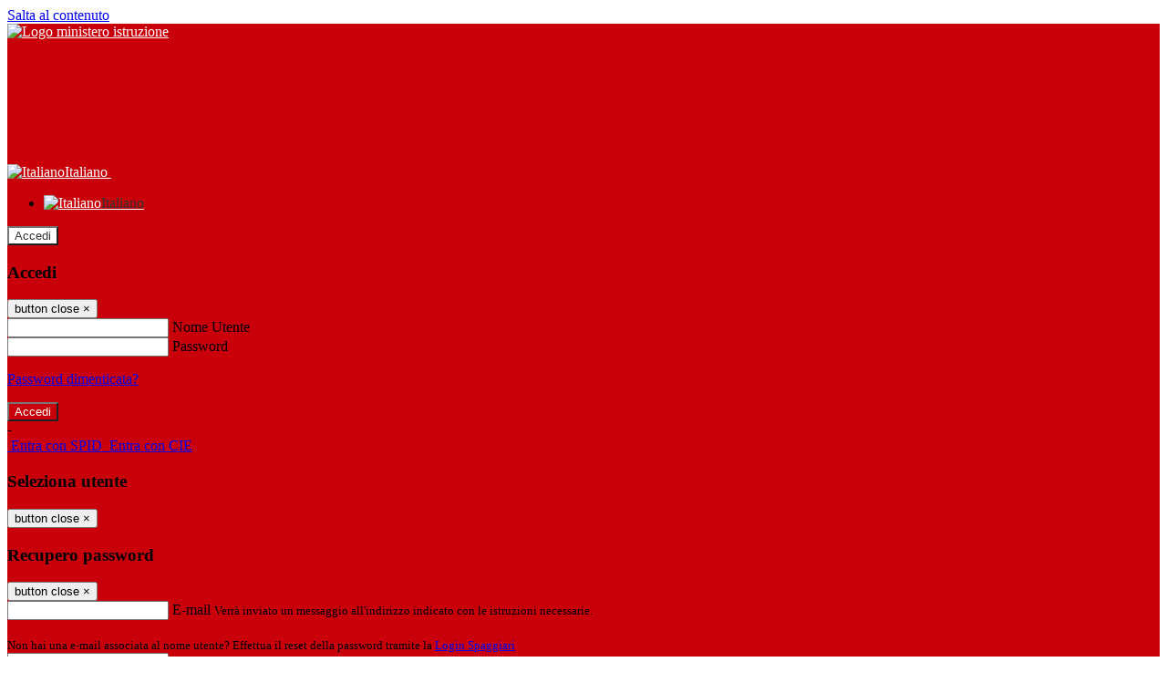

--- FILE ---
content_type: text/html; charset=UTF-8
request_url: https://www.scuolalabico.edu.it/
body_size: 15857
content:

<!DOCTYPE html>
<html lang="it">
<head>
<title>ISTITUTO COMPRENSIVO “LEONARDO DA VINCI”</title>
<meta http-equiv="Content-Type" content="text/html; charset=UTF-8">
<meta name="viewport" content="width=device-width, initial-scale=1, shrink-to-fit=no">
<meta name="title" content="ISTITUTO COMPRENSIVO “LEONARDO DA VINCI”">
<meta name="description" content="Sito web istituzionale ISTITUTO COMPRENSIVO “LEONARDO DA VINCI” - Via Leonardo da Vinci, 34 - 00030 LABICO (Roma)">
<meta name="keywords" content="">
<meta name="pvw-sede_codice" content="RMME0174">
<meta name="category" content="Education">



<link rel="icon" href="https://scaling.spaggiari.eu/RMME0174/favicon/5021.png&amp;rs=%2FtccTw2MgxYfdxRYmYOB6AaWDwig7Mjl0zrQBslusFLrgln8v1dFB63p5qTp4dENr3DeAajXnV%2F15HyhNhRR%2FG8iNdqZaJxyUtaPePHkjhBWQioJKGUGZCYSU7n9vRa%2FmjC9hNCI%2BhCFdoBQkMOnT4UzIQUf8IQ%2B8Qm0waioy5M%3D">
<link rel="apple-touch-icon" href="https://scaling.spaggiari.eu/RMME0174/favicon/5021.png&amp;rs=%2FtccTw2MgxYfdxRYmYOB6AaWDwig7Mjl0zrQBslusFLrgln8v1dFB63p5qTp4dENr3DeAajXnV%2F15HyhNhRR%2FG8iNdqZaJxyUtaPePHkjhBWQioJKGUGZCYSU7n9vRa%2FmjC9hNCI%2BhCFdoBQkMOnT4UzIQUf8IQ%2B8Qm0waioy5M%3D">

<link rel="stylesheet" href="/pvw2/css/bootstrap-italia.min.css?v=20260131">
<link rel="stylesheet" href="/pvw2/css/font-awesome.css?v=20260131">
<link rel="stylesheet" href="/pvw2/css/xfonts.css?v=20260131">
<link rel="stylesheet" href="/pvw2/css/common.css?v=20260131">
<link rel="stylesheet" href="/pvw2/css/spid.css?v=20260131">
<link rel="stylesheet" href="/commons/lib/jsx/jQuery/plugins/realperson/jquery.realperson.css?v=20260131">

<style>
body
{
font-family: 'Titillium Web';
background-color: #FFFFFF;
}



a, a:hover
{
color: #0000EE;
}

.form-check [type="checkbox"]:checked + label::after
{
border-color: #333;
background-color: #333;
color: #fff;
}

.login_bg
{
background-color: #C90009;
}

.login_text, .login_text:hover
{
color: #FFFFFF;
}

.logo_bg
{
background-color: #FFFFFF;
}

.logo_text, .logo_text:hover
{
color: #333333;
}

.menu_bg
{
background-color: #F5F5F5;
}

.menu_text, .menu_text:hover
{
color: #333333;
}

.footer_bg
{
background-color: #C90009;
}

.footer_text, .footer_text:hover
{
color: #FFFFFF;
}

.primario_text, .primario_text:hover
{
color: #97C018;
}

.secondario_text, .secondario_text:hover
{
color: #333333;
}


/*===================================================*/
/* Personalizzazione Sfondo Testata / Menù / Footer */
/*=================================================*/

.it-header-wrapper .it-header-slim-wrapper {
background: #C90009;
}

.it-header-slim-wrapper .it-header-slim-wrapper-content a {
color: #FFFFFF;
}

.it-header-slim-wrapper .it-header-slim-wrapper-content .modal a {
color: #0000EE;
}

.it-header-slim-wrapper .it-header-slim-wrapper-content a .icon {
fill: #FFFFFF;
}

.it-header-wrapper .it-header-center-wrapper {
background-color: #FFFFFF!important;
}

.it-header-center-wrapper .it-header-center-content-wrapper .it-brand-wrapper a {
color: #333333;
}

.it-header-wrapper .it-header-navbar-wrapper {
background: #F5F5F5;
}

.navbar .navbar-collapsable .navbar-nav li a.nav-link {
color: #333333;
}

.navbar .navbar-collapsable .navbar-nav li a.nav-link.dropdown-toggle svg {
fill: #333333;
}

.it-header-wrapper .it-header-navbar-wrapper .custom-navbar-toggler svg
{
fill: #FFFFFF;
}



/*==========================================*/
/* Sezione Footer */
/*==========================================*/

.it-footer .it-footer-main {
background-color: #C90009;
}

.it-footer-main
{
font-family: "Titillium Web"!important;
color: #FFFFFF;
}

.it-footer-main h3{
color: #FFFFFF;
}

.it-footer-main a{
color: #FFFFFF;
}


/*==========================================*/
/* Login / Social */
/*==========================================*/

.it-header-slim-wrapper .it-header-slim-wrapper-content .header-slim-right-zone .it-access-top-wrapper button {
background: #FFFFFF;
color: #333333;
}

.it-header-slim-wrapper .it-header-slim-wrapper-content .header-slim-right-zone .it-access-top-wrapper input {
background: #FFFFFF;
color: #333333;
}

.it-header-slim-wrapper .it-header-slim-wrapper-content .header-slim-right-zone .it-access-top-wrapper button:hover {
background: #FFFFFF;
}

.it-header-slim-wrapper .it-header-slim-wrapper-content .header-slim-right-zone .link-list-wrapper ul li a span {
color: #333;
}

.it-nav-wrapper .it-header-center-wrapper .it-header-center-content-wrapper .it-right-zone {
color: #333333;
}

.it-nav-wrapper .it-header-center-wrapper .it-header-center-content-wrapper .it-right-zone .it-socials ul .icon {
fill: #333333;
}

.it-nav-wrapper .it-header-center-wrapper .it-header-center-content-wrapper .it-right-zone .it-socials ul li a:hover .icon {
fill: #C90009;
}

img.avatar-profile {
border: 2px solid #FFFFFF;
}

/*==========================================*/
/* Login Modal Form */
/*==========================================*/

.modal-dialog .modal-content .md-form label.active {
color: #C90009;
}

.modal-dialog .modal-content .btn.color-box {
color: #FFFFFF;
}

.modal-dialog .modal-content .color-box {
background: #C90009!important;
}

.modal-dialog .modal-content .btn .fab {
color: #C90009!important;
}


/*==========================================*/
/* Logo - Intestazione*/
/*==========================================*/
.it-brand-wrapper .testo_t1, .it-brand-wrapper .testo_t2, .it-brand-wrapper .testo_t3
{
font-family: 'Titillium Web';
color: #333333;
}


/*==========================================*/
/* Menu di navigazione*/
/*==========================================*/

.it-header-navbar-wrapper .link-list-wrapper ul li a span {
color: #333333!important;
}

.it-header-navbar-wrapper .link-list-wrapper ul li a:hover span {
color: #333333!important;
}

.it-header-wrapper .it-nav-wrapper .it-header-navbar-wrapper.sticky
{
background-color: #F5F5F5;
}

.navbar .dropdown-menu
{
background-color: #FFFFFF;
}

.navbar .dropdown-menu::before {
background-color: #FFFFFF;
}


/*==========================================*/
/* Sezione News */
/*==========================================*/

.sezione-notizie .card .card-body h3.card-title {
color: #97C018;
}

.sezione-notizie a.read-more {
color: #333333;
}

.sezione-notizie .card .card-body h3 a {
color: #97C018;
}

.sezione-notizie .card .card-body h3 a:hover {
color: #97C018;
}

.sezione-notizie .card .card-body p {
font-family: "Titillium Web";
}

.sezione-notizie .card .card-body p {
color: #333333;
}

.sezione-notizie .card:hover
{
outline: 3px solid #0000EE;
}


/*==========================================*/
/* Sezione news a scorrimento */
/*==========================================*/

.sezione-scorrimento .card .card-body h3 a
{
color: #97C018;
}


/*==========================================*/
/* Widgets */
/*==========================================*/

#amministrativo .sezione-ammin:hover
{
outline: 3px solid #0000EE;
}

.sezione-widgets .widget:hover, .sezione-widgets .widget-servizi:hover
{
outline: 3px solid #0000EE;
}


/*==========================================*/
/* Eventi */
/*==========================================*/

.planning-calendar {
font-family: "Titillium Web";
}

.planning-day-listed:focus {
background-color: #FFFFFF;
}

.planning-day.planning-day-today {
background-color: #FFFFFF;
}

.latest-news-feed .latest-news-feed-header{
background-color: #C90009;
color: #FFFFFF;
}

.latest-news-feed .latest-news-feed-body h3 a,
.latest-news-feed .latest-news-feed-body h3 a:hover{
color: #97C018;
font-family: "Titillium Web";
}

.planning-day.planning-day-today .planning-day-num
{
color: #333333;
}

.planning-day.planning-day-listed.focus--mouse .planning-day-num
{
color: #333333;
}

.planning-day.planning-day-listed:focus .planning-day-num
{
color: #333333;
}

/*==========================================*/
/* Back to top */
/*==========================================*/

.back-to-top, .back-to-top:hover {
background: #FFFFFF;
}

.icon-light {
fill: #333333 !important;
}

/*==========================================*/
/* Breadcrumb & Bottone Scarica Visualizza */
/*==========================================*/

.breadcrumb-container .breadcrumb .breadcrumb-item.active a {
color: #97C018;
}

.breadcrumb-container .breadcrumb .breadcrumb-item a {
color: #333;
}


.btn-warning {
color: #fff!important;
background-color: #C90009;
border-color: #C90009;
}

.btn-warning:hover {
color: #fff!important;
background-color: #3f3e3e;
border-color: #3f3e3e;
}

/*==========================================*/
/* Pagina Semplice */
/*==========================================*/

.contenuto-sito h1
{
color: #97C018;
}

.contenuto-sito p a {
color: #0000EE;
}

/*==========================================*/
/* Gruppo di Pagine */
/*==========================================*/

.contenuto-sito .section-gruppo-pagina .content-index--menu ul.lv1 li.list-element.lv1>.media {
background-color: #C90009;
color: #FFFFFF!important;
border-bottom: 0px;
}

.contenuto-sito .section-gruppo-pagina .content-index--menu ul.lv1 li.list-element.lv1>.media a {
color: #FFFFFF!important;
border-bottom: 0px;
}


/*==========================================*/
/* Panoramica */
/*==========================================*/

.contenuto-sito.contenuto-panoramica .section_title
{
background: #F5F5F5;
}

.contenuto-sito.contenuto-panoramica h1, .contenuto-sito.contenuto-panoramica p
{
color: #333333;
}


/*==========================================*/
/* Schede / Servizi */
/*==========================================*/

.contenuto-schede-index .section_title
{
background: #F5F5F5;
}

.contenuto-schede-index .section_title h1, .contenuto-schede-index .section_title p
{
color: #333333;
}


/*==========================================*/
/* News */
/*==========================================*/
.contenuto-sito .pagina .card.card-big .flag-icon{
background: #C90009;
}

.contenuto-sito .pagina .card.border-left-card {
border-left: 5px solid #C90009;
}

.contenuto-sito .pagina .card.card-big .card-body p{
font-family: "Titillium Web",Geneva,Tahoma,sans-serif;
}


/*==========================================*/
/* Amministrazione / Albo */
/*==========================================*/

.amministrazione-trasparente .indice .categorie li.categorie-item.titolo_trasparenza {
background-color: #C90009!important;
}

.amministrazione-trasparente .indice .categorie li.categorie-item.titolo_trasparenza label{
color: #FFFFFF!important;
}

.amministrazione-trasparente .indice .categorie li.categorie-item.oggetto_trasparenza a{
color: #97C018;
}

.badge-light{
color: #FFFFFF;
background-color: #C90009;
}

/* Colonna DX*/

.amministrazione-trasparente .trasparenza-content .tabella-ricerca .search-table2 button{
border: 1px solid #ddd;
background: #fff;
}

.amministrazione-trasparente .trasparenza-content #box-search {
border: 1px solid #ddd;
background: #fff;
}

.amministrazione-trasparente .trasparenza-content #box-categoria {
border: 1px solid #ddd;
background: #fff;
}

.amministrazione-trasparente .trasparenza-content #box-search .form_sez_trasparenza {
color: #767676!important;
}

.amministrazione-trasparente .trasparenza-content #box-categoria .select_trasparenza {
color: #333333;
}


/*==========================================*/
/* Pagina Speciale 1 */
/*==========================================*/

.tabella-standard #testata-tabella, .tabella-standard2 #testata-tabella
{
background:#C90009;
color:#FFFFFF;
}

table .odd{
background:#f9f9f9;
}
table .even{
background:#eee;
}

.tabella #testata-tabella{
background:#C90009;
color:white;
}

.tabella td, .tabella th{
border: 1px solid #fff;
}

span.orari-precise {
color: #333;
}

span.docente-attivo {
color: #333;
}

#serbatoio-pon #testata-serbatoio {
background:#C90009;
color:white;
}

#serbatoio-pon td, #serbatoio-pon th{
border: 1px solid #ccc;
}

/*==========================================*/
/* Pagina Speciale 2: Galleria Video; */
/*==========================================*/

.contenuto-sito .boxvideo {
background-color: #eee;
}

.contenuto-sito .box-video{
background: #fff;
box-shadow: 0 1px 1px rgba(0, 0, 0, 0.15);
}

.video-card-slide .it-video-card-slide {
border: 1px solid #e3e4e6;
}

.video-card-slide .it-video-card-slide .owl-nav button{
background-color: #C90009;
color: #fff;
}

.video-card-slide .it-video-card-slide .owl-dots .owl-dot {
background: #C90009;
}

/*==========================================*/
/* Pagina Speciale 3: Contatti */
/*==========================================*/

.sezione-contatti {
border: 1px solid #e3e3e3;
background-color: #f5f5f5;
}

.sezione-contatti .contact-dati .unico-info p{
color: #97C018;
}

.sezione-contatti .contact-dati .unico-info a{
color: #000;
}

.sezione-contatti .card:after {
background-color: #fff;
}

.sezione-contatti .title-contact h3 {
color: #97C018;
}

.sezione-contatti .form-group .input-group-text {
color: #495057;
background-color: #e9ecef;
border: 1px solid #ced4da;
border-radius: .25rem;
}

.sezione-contatti .form-group .input-group input {
border-top: 1px solid #f5f5f5;
}

.sezione-contatti .card-body .send-button .btn-rounded {
color: #333333;
background-color: #FFFFFF;
}

/* ---------------------------*/

.sezione-informazione-scuola {
border: 1px solid #e3e3e3;
background-color: #f5f5f5;
}

.sezione-informazione-scuola #tabelle-orari {
background-color: #fff;
}

.sezione-informazione-scuola #tabelle-orari td {
border: 1px solid#ccc;
}

.sezione-informazione-scuola .nota-bene a {
color: #97C018;
}


/*==========================================*/
/* Varie */
/*==========================================*/

.rssmaintitle
{
background-color: #C90009;
color: #FFFFFF;
}

.rsstitle
{
color: #97C018;
}

.rsstext
{
color: #333333;
}

:focus:not(.focus--mouse):not([data-focus-mouse="true"]) {
border-color: #0000EE !important;
box-shadow: 0 0 0 2px #0000EE !important;
outline: 0 !important;
}


/*==========================================*/
/* MEDIA QUERIES */
/*==========================================*/

@media (max-width: 1200px) and (min-width: 992px){

}

@media (max-width: 991px) and (min-width: 768px){
.it-header-wrapper .it-header-navbar-wrapper {
background: none;
color: #FFFFFF;
}

img.avatar-profile {
border: 2px solid #FFFFFF;
}

.navbar .navbar-collapsable .menu-wrapper {
background-color: #F5F5F5;
}

.navbar .navbar-collapsable .navbar-nav li a.nav-link {
color: #333333;
}

.it-header-navbar-wrapper .link-list-wrapper ul li h3 {
color: #333333;
}

.navbar .navbar-collapsable .navbar-nav li a.nav-link.dropdown-toggle svg {
fill: #333333;
}

.it-header-navbar-wrapper .link-list-wrapper ul li a span {
color: #333333!important;
}

.it-header-navbar-wrapper .link-list-wrapper ul li a:hover span {
color: #333333!important;
}

.amministrazione-trasparente .trasparenza-content #box-categoria .select_trasparenza {
color: #333333;
}
}

@media (max-width: 767px) and (min-width: 408px){
}

@media (max-width: 767px){
.it-header-wrapper .it-header-navbar-wrapper {
background: none;
color: #FFFFFF;
}

img.avatar-profile {
border: 2px solid #FFFFFF;
}

.navbar .navbar-collapsable .menu-wrapper {
background-color: #F5F5F5;
}

.navbar .navbar-collapsable .navbar-nav li a.nav-link {
color: #333333;
}


.it-header-navbar-wrapper .link-list-wrapper ul li h3 {
color: #333333;
}

.navbar .navbar-collapsable .navbar-nav li a.nav-link.dropdown-toggle svg {
fill: #333333;
}

.it-header-navbar-wrapper .link-list-wrapper ul li a span {
color: #333333!important;
}

.it-header-navbar-wrapper .link-list-wrapper ul li a:hover span {
color: #333333!important;
}

.video-card-slide .it-video-card-slide {
border: 1px solid #e3e4e6;
}
}
</style>




<link rel="stylesheet" href="/pvw2/css/schoolplanner.css?v=20260131" media="screen">
<link rel="stylesheet" href="/pvw2/css/fullcalendar.css?v=20260131" media="screen">
<link rel="stylesheet" href="/pvw2/css/aos.css?v=20260131" media="screen">
<link rel="stylesheet" href="/pvw2/css/vendor/splide-core.min.css?v=20260131" media="screen">


<style>

</style>






<!-- matomo:na -->

</head>


<body>
<a class="skip-link screen-reader-text" href="#maincontent">Salta al contenuto</a>
<header class="it-header-wrapper">
<div class="it-header-slim-wrapper">
<div class="container">
<div class="row">
<div class="col-12">
<div class="it-header-slim-wrapper-content">
<div class="nav-mobile">

<a href="https://www.miur.gov.it/" target="_blank" title="Link ministero istruzione"><img src="/pvw2/img/logo-ministero.png" class="img-ministero" alt="Logo ministero istruzione"></a>


</div>
<!-- Sezione Autenticazione / Scelta Lingua -->
<div class="header-slim-right-zone">
<!-- multilang space -->

<div class="nav-item dropdown">
<a class="nav-link dropdown-toggle" href="#" data-toggle="dropdown" aria-expanded="false">
<img src="/pvw2/img/langs/it.png" alt="Italiano" class="lang-icon"><span class="d-none d-md-block ml-1" aria-hidden="true">Italiano</span>
<svg class="icon d-none d-lg-block">
<use xlink:href="/pvw2/img/sprite.svg#it-expand"></use>
</svg>
</a>
<div class="dropdown-menu">
<div class="row">
<div class="col-12">
<div class="link-list-wrapper">
<ul class="link-list">

<li>
<a class="list-item language_select active" href="#" data-lang="it">
<img src="/pvw2/img/langs/it.png" alt="Italiano" class="lang-icon"><span class="ml-1" aria-hidden="true">Italiano</span>
</a>
</li>


</ul>
</div>
</div>
</div>
</div>
</div>


<div class="it-access-top-wrapper">

<button class="btn btn-primary btn-sm" data-toggle="modal" data-target="#LoginModalForm"><i aria-hidden="true" class="fa fa-user-circle"></i> Accedi</button>


</div>
</div>

<!-- Modal cerca -->

<div class="modal fade" id="searchModal" tabindex="-1" role="dialog" aria-labelledby="searchModalTitle" style="display: none;" aria-hidden="true">
<div class="modal-dialog" role="document">
<div class="modal-content">
<form role="search" action="/cerca">
<div class="modal-header-fullsrc">
<div class="container">
<div class="row">
<div class="col-11">
<h2 class="modal-title" id="searchModalTitle">
Cerca
</h2>
</div>
<div class="col-1 pt-xl-3 pt-2">
<button type="button" class="close" data-dismiss="modal" aria-label="Chiudi ricerca" aria-hidden="false">
<svg class="icon">
<use xlink:href="/pvw2/img/sprite.svg#it-close-big"></use>
</svg>
</button>
</div>
</div>
</div>
</div>
<div class="modal-body-search">
<div class="container">
<div class="row" aria-hidden="false">
<div class="col-lg-12 col-md-12 col-sm-12">
<div class="form-group">
<div class="input-group">
<label for="cerca-txt" class="sr-only active">Cerca</label>
<input type="hidden" name="tipo" value="cerca">
<input type="text" name="cerca_sito" class="form-control" id="cerca-txt" placeholder="Cerca nel sito" data-element="search-modal-input">
<div class="input-group-append">
<button type="submit" class="btn btn-secondary mt-2" data-element="search-submit">Cerca</button>
</div>
</div>
</div>
</div>
</div>
<div class="row">
<div class="col-12">

<fieldset class="mb-3">
<legend>Filtra per argomento</legend>

<a href="/cerca?tag=offerta formativa"><span class="badge badge-outline-primary rounded-pill p-2 mb-2">Offerta formativa</span></a>


<a href="/cerca?tag=organigramma"><span class="badge badge-outline-primary rounded-pill p-2 mb-2">Organigramma</span></a>


<a href="/cerca?tag=regolamento d&#039;istituto"><span class="badge badge-outline-primary rounded-pill p-2 mb-2">Regolamento d&#039;istituto</span></a>


<a href="/cerca?tag=sedi"><span class="badge badge-outline-primary rounded-pill p-2 mb-2">Sedi</span></a>


<a href="/cerca?tag=segreteria"><span class="badge badge-outline-primary rounded-pill p-2 mb-2">Segreteria</span></a>


<a href="/cerca?tag=sicurezza"><span class="badge badge-outline-primary rounded-pill p-2 mb-2">Sicurezza</span></a>


</fieldset>


</div>
</div>
</div>
</div>
</form>
</div>
</div>
</div>


<!-- /Modal cerca -->

<!-- Modal Login -->
<div class="modal fade" id="LoginModalForm" tabindex="-1" role="dialog" aria-labelledby="myModalLabel" aria-hidden="true">
<div class="modal-dialog" role="document">
<div class="modal-content login-form">
<div class="modal-testata text-center">
<h3 class="modal-title w-100 dark-grey-text font-weight-bold my-3" id="myModalLabel"><strong>Accedi</strong></h3>
<button type="button" class="close" data-dismiss="modal" aria-label="Close"><span class="sr-only">button close</span>
<span aria-hidden="true">&times;</span>
</button>
</div>
<div class="modal-body mx-4">
<div class="md-form mb-5">
<input type="email" id="accedi-mail" class="form-control validate">
<label data-error="wrong" data-success="right" for="accedi-mail">Nome Utente</label>
</div>
<div class="md-form pb-3">
<input type="password" id="accedi-pwd" class="form-control validate">
<label data-error="wrong" data-success="right" for="accedi-pwd">Password</label>
<p class="font-small color-text d-flex justify-content-end"><a href="#" class="color-text ml-1 pwd-reset">Password dimenticata?</a></p>
</div>
<div class="md-form pb-1">
<div class="alert alert-danger accedi-error d-none" role="alert">

</div>
</div>
<div class="text-center mb-3">
<input type="button" value="Accedi" class="btn color-box btn-block btn-rounded z-depth-1a btn-accedi"/>
</div>
<div class="text-center mb-3">
-
</div>
<div class="text-center mb-3">
<a href="#" class="spid_btn italia-it-button italia-it-button-size-m button-spid" aria-haspopup="true" aria-expanded="false"
onclick="window.location.href='https://web.spaggiari.eu/home/app/default/loginsp.php?act=spidLoginPV&custcode=RMME0174&fin=https%3A%2F%2Fwww.scuolalabico.edu.it%2Fpvw2%2Fapp%2Fdefault%2Fpvwauthspid.php%3Fact%3DloginSPID%26rel%3DaHR0cHM6Ly93d3cuc2N1b2xhbGFiaWNvLmVkdS5pdC8%3D'">
<span class="italia-it-button-icon">
<img src="/home/img/spid_btn/spid-ico-circle-bb.svg" onerror="this.src='/home/img/spid_btn/spid-ico-circle-bb.png'; this.onerror=null;" alt="" />
</span>
<span class="italia-it-button-text">Entra con SPID</span>
</a>
<a href="#" class="spid_btn italia-it-button italia-it-button-size-m button-spid" aria-haspopup="true" aria-expanded="false"
onclick="window.location.href='https://web.spaggiari.eu/home/app/default/loginsp.php?act=spidLoginPV&custcode=RMME0174&fin=https%3A%2F%2Fwww.scuolalabico.edu.it%2Fpvw2%2Fapp%2Fdefault%2Fpvwauthspid.php%3Fact%3DloginSPID%26rel%3DaHR0cHM6Ly93d3cuc2N1b2xhbGFiaWNvLmVkdS5pdC8%3D'">
<span class="italia-it-button-icon">
<img src="/home/img/cie-graphics-master/SVG/Logo_CIE_ID.svg" onerror="this.src='/home/img/cie-graphics-master/PNG/entra con cie.png'; this.onerror=null;" alt="" />
</span>
<span class="italia-it-button-text">Entra con CIE</span>
</a>
</div>
</div>
</div>
</div>
</div>
<!-- /Modal Login -->

<!-- Modal selezione utente -->
<div class="modal fade" id="UserSelectModalForm" tabindex="-1" role="dialog" aria-labelledby="myModalLabel2" aria-hidden="true">
<div class="modal-dialog" role="document">
<div class="modal-content login-form">
<div class="modal-testata text-center">
<h3 class="modal-title w-100 dark-grey-text font-weight-bold my-3" id="myModalLabel2"><strong>Seleziona utente</strong></h3>
<button type="button" class="close" data-dismiss="modal" aria-label="Close"><span class="sr-only">button close</span>
<span aria-hidden="true">&times;</span>
</button>
</div>
<div class="modal-body mx-4">

</div>
</div>
</div>
</div>
<!-- /Modal selezione utente -->

<!-- Modal pwd dimenticata -->
<div class="modal fade" id="ForgotPwdModalForm" tabindex="-1" role="dialog" aria-labelledby="myModalLabel3" aria-hidden="true">
<div class="modal-dialog" role="document">
<div class="modal-content login-form">
<div class="modal-testata text-center">
<h3 class="modal-title w-100 dark-grey-text font-weight-bold my-3" id="myModalLabel3"><strong>Recupero password</strong></h3>
<button type="button" class="close" data-dismiss="modal" aria-label="Close"><span class="sr-only">button close</span>
<span aria-hidden="true">&times;</span>
</button>
</div>
<div class="modal-body mx-4">
<form id="pvw-reminder-form">
<div class="md-form pb-3">
<input type="email" id="forgot-mail" name="eml" class="form-control validate">
<label data-error="wrong" data-success="right" for="forgot-mail">E-mail</label>
<small>Verrà inviato un messaggio all'indirizzo indicato con le istruzioni necessarie.</small><br><br>
<small>Non hai una e-mail associata al nome utente? Effettua il reset della password tramite la
<a href="https://web.spaggiari.eu" target="_blank">Login Spaggiari</a></small>
</div>
<div class="md-form pb-1">
<input type="text" name="captcha" class="captcha" placeholder="Codice di controllo">
</div>
<div class="md-form pb-1">
<div class="alert alert-success reset-success d-none" role="alert">
E-mail inviata, si prega di controllare la casella di posta elettronica!
</div>
</div>
<div class="md-form pb-1">
<div class="alert alert-danger reset-error d-none" role="alert">

</div>
</div>
<div class="text-center mb-3">
<input type="hidden" value="akRSPWRQ" name="a">
<input type="button" value="Invia" class="btn color-box btn-block btn-rounded z-depth-1a btn-reminder"/>
</div>
</form>
</div>
</div>
</div>
</div>
<!-- /Modal pwd dimenticata -->

<!-- Modal vari -->
<div class="modal fade" tabindex="-1" role="dialog" id="error-modal" data-backdrop="static" data-keyboard="false">
<div class="modal-dialog modal-dialog-centered" role="document">
<div class="modal-content">
<div class="modal-header">
<span class="modal-title"><strong>Errore</strong></span>
</div>
<div class="modal-body">
<div class="row">
<div class="col-12 text-center mt-1">
<i aria-hidden="true" class="fas fa-times-circle error-modal-icon"></i>
<p class="error-modal-text text-center mt-2 mb-0"></p>
</div>
</div>
</div>
<div class="modal-footer">
<button type="button" class="btn btn-secondary btn-azione" data-dismiss="modal">Chiudi</button>
</div>
</div>
</div>
</div>
<div class="modal fade" tabindex="-1" role="dialog" id="ok-modal" data-backdrop="static" data-keyboard="false">
<div class="modal-dialog modal-dialog-centered" role="document">
<div class="modal-content">
<div class="modal-header">
<span class="modal-title"><strong>Successo</strong></span>
</div>
<div class="modal-body">
<div class="row">
<div class="col-12 text-center mt-1">
<i aria-hidden="true" class="fas fa-check-circle ok-modal-icon"></i>
<p class="ok-modal-text text-center mt-2 mb-0"></p>
</div>
</div>
</div>
<div class="modal-footer">
<button type="button" class="btn btn-secondary btn-azione" data-dismiss="modal">Chiudi</button>
</div>
</div>
</div>
</div>
<div class="modal fade" tabindex="-1" role="dialog" id="info-modal" data-backdrop="static" data-keyboard="false">
<div class="modal-dialog modal-dialog-centered" role="document">
<div class="modal-content">
<div class="modal-header">
<span class="modal-title"><strong>Informazione</strong></span>
</div>
<div class="modal-body">
<div class="row">
<div class="col-12 text-center mt-1">
<i aria-hidden="true" class="fas fa-info-circle info-modal-icon"></i>
<p class="info-modal-text text-center mt-2 mb-0"></p>
</div>
</div>
</div>
<div class="modal-footer">
<button type="button" class="btn btn-secondary btn-azione" data-dismiss="modal">Chiudi</button>
</div>
</div>
</div>
</div>
<div class="modal fade" tabindex="-1" role="dialog" id="loading-modal" data-backdrop="static" data-keyboard="false">
<div class="modal-dialog modal-dialog-centered" role="document">
<div class="modal-content">
<div class="modal-header">
<span class="modal-title" style="font-weight:bold">Attendere...</span>
</div>
<div class="modal-body">
<div class="row">
<div class="col-12 text-center py-5 px-5">
<div class="d-flex justify-content-center">
<div class="spinner-border" role="status"></div>
</div>
Attendere il completamento dell'operazione...
</div>
</div>
</div>
</div>
</div>
</div>
<div class="modal fade" id="sp-event-modal" tabindex="-1" role="dialog" aria-hidden="true">
<div class="modal-dialog modal-xl" role="document">
<div class="modal-content">
<div class="modal-body mx-4">

</div>
<div class="modal-footer">
<div class="btn-modal-fixed-top-right">
<button type="button" class="btn btn-outline-secondary btn-modal-close" data-dismiss="modal" data-tooltip="tooltip" title="Chiudi">
<span class="sr-only">Chiudi</span>
<svg class="icon">
<use xlink:href="/pvw2/img/sprite.svg#it-close-big"></use>
</svg>
</button>
</div>
</div>
</div>
</div>
</div>
<div class="modal fade" id="content-modal" tabindex="-1" role="dialog" aria-hidden="true">
<div class="modal-dialog modal-xl" role="document">
<div class="modal-content">
<div class="modal-body">

</div>
<div class="modal-footer">
<div class="btn-modal-fixed-top-right">
<button type="button" class="btn btn-outline-secondary btn-modal-close" data-dismiss="modal" data-tooltip="tooltip" title="Chiudi">
<span class="sr-only">Chiudi</span>
<svg class="icon">
<use xlink:href="/pvw2/img/sprite.svg#it-close-big"></use>
</svg>
</button>
</div>
</div>
</div>
</div>
</div>
<div class="modal fade" id="confirm-modal" tabindex="-1" role="dialog" aria-hidden="true">
<div class="modal-dialog modal-dialog-centered" role="document">
<div class="modal-content">
<div class="modal-header">
<span class="modal-title" style="font-weight:bold">Conferma</span>
</div>
<div class="modal-body">
<div class="confirm-modal-text"></div>
</div>
<div class="modal-footer">
<button type="button" class="btn btn-secondary" data-dismiss="modal">Annulla</button>
<button type="button" class="btn btn-primary" data-dismiss="modal">Conferma</button>
</div>
</div>
</div>
</div>
<!-- /Modal vari -->
</div>
</div>
</div>
</div>
</div>
<div class="it-nav-wrapper">
<div class="it-header-center-wrapper">
<div class="container">
<div class="row">
<div class="col-12">
<div class="it-header-center-content-wrapper">
<div class="it-brand-wrapper">
<a href="/" title="Torna alla homepage">

<h1>
<span class="media">
<img class="align-self-center logo_scuola" src="https://scaling.spaggiari.eu/RMME0174/logo/5025.png&amp;rs=%2FtccTw2MgxYfdxRYmYOB6HjkoZcUOGTiYi6QRxuVV5sOGTp63rmnr%2BRTYVh7%2BFO%2FGwXtspJHA9p4BXfBXCcE%2BNfMTv1f63V8Ma7anOoEpmr1vY686jQADlCXWoD41fhLPKDeb5KzEXlN3xj5VLED2HK76ruGkCrzhAMWUaH%2BXdg%3D" alt="ISTITUTO COMPRENSIVO “LEONARDO DA VINCI”">

</span>
</h1>


</a>
</div>
<div class="it-right-zone">
<div class="it-search-wrapper">
<div class="hidden-xs search" style="float:right;">
<div class="pull-right">
<span class="input-group-btn">
<button class="btn-search search-link rounded-icon" type="button" data-toggle="modal" data-target="#searchModal" aria-label="Apri ricerca" data-element="search-modal-button">
<svg class="icon">
<use xlink:href="/pvw2/img/sprite.svg#it-search"></use>
</svg>
</button>
</span>
</div>
</div>
</div>
</div>
</div>
</div>
</div>
</div>
</div>


<div id="navigation-bar" class="it-header-navbar-wrapper">
<div class="container">
<div class="row">
<div class="col-12">
<nav class="navbar navbar-expand-lg has-megamenu" aria-label="Menu principale">
<button class="custom-navbar-toggler" type="button" aria-controls="nav10" aria-expanded="false" aria-label="Toggle navigation" data-target="#nav10">
<svg class="icon">
<use xlink:href="/pvw2/img/sprite.svg#it-burger"></use>
</svg>
</button>
<div class="navbar-collapsable" id="nav10">
<div class="overlay"></div>
<div class="close-div sr-only">
<button class="btn close-menu" type="button"><span class="it-close"></span>close</button>
</div>
<div class="menu-wrapper">
<ul class="navbar-nav" data-element="menu">

<li class="nav-item dropdown">
<a class="nav-link dropdown-toggle" href="#" data-toggle="dropdown" aria-expanded="false">
<span>Scuola</span>
<svg class="icon icon-xs">
<use xlink:href="/pvw2/img/sprite.svg#it-expand"></use>
</svg>
</a>

<div class="dropdown-menu">
<div class="link-list-wrapper">
<ul class="link-list" data-element="school-submenu">

<li class="d-none">
<a class="list-item" href="/panoramica/Scuola" target="_self" data-element="overview">
<span><strong>Panoramica</strong></span>
</a>
</li>


<li>
<a class="list-item" href="/pagine/presentazione" target="_self" >
<span>Presentazione</span>
</a>
</li>


<li>
<a class="list-item" href="/pagine/i-luoghi" target="_self" data-element="school-locations">
<span>I luoghi</span>
</a>
</li>


<li>
<a class="list-item" href="/pagine/le-persone" target="_self" >
<span>Le persone</span>
</a>
</li>


<li>
<a class="list-item" href="/pagine/i-numeri-della-scuola" target="_self" >
<span>I numeri della scuola</span>
</a>
</li>


<li>
<a class="list-item" href="/carte-della-scuola" target="_self" >
<span>Le carte della scuola</span>
</a>
</li>


<li>
<a class="list-item" href="/organizzazione" target="_self" >
<span>Organizzazione</span>
</a>
</li>


<li>
<a class="list-item" href="/pagine/storia-dellistituto" target="_self" >
<span>La storia</span>
</a>
</li>


</ul>
</div>
</div>
</li>


<li class="nav-item dropdown">
<a class="nav-link dropdown-toggle" href="#" data-toggle="dropdown" aria-expanded="false">
<span>Servizi</span>
<svg class="icon icon-xs">
<use xlink:href="/pvw2/img/sprite.svg#it-expand"></use>
</svg>
</a>

<div class="dropdown-menu">
<div class="link-list-wrapper">
<ul class="link-list" data-element="services-submenu">

<li class="d-none">
<a class="list-item" href="/panoramica/Servizi" target="_self" data-element="overview">
<span><strong>Panoramica</strong></span>
</a>
</li>


<li>
<a class="list-item" href="/servizi-famiglie" target="_self" data-element="service-type">
<span>Famiglie e studenti</span>
</a>
</li>


<li>
<a class="list-item" href="/servizi-personale" target="_self" data-element="service-type">
<span>Personale scolastico</span>
</a>
</li>


<li>
<a class="list-item" href="/percorsi-studio" target="_self" >
<span>Percorsi di studio</span>
</a>
</li>


</ul>
</div>
</div>
</li>


<li class="nav-item dropdown">
<a class="nav-link dropdown-toggle" href="#" data-toggle="dropdown" aria-expanded="false">
<span>Novità</span>
<svg class="icon icon-xs">
<use xlink:href="/pvw2/img/sprite.svg#it-expand"></use>
</svg>
</a>

<div class="dropdown-menu">
<div class="link-list-wrapper">
<ul class="link-list" data-element="news-submenu">

<li class="d-none">
<a class="list-item" href="/panoramica/Novit%C3%A0" target="_self" data-element="overview">
<span><strong>Panoramica</strong></span>
</a>
</li>


<li>
<a class="list-item" href="/archivio-news" target="_self" >
<span>Le notizie</span>
</a>
</li>


<li>
<a class="list-item" href="/comunicati" target="_self" >
<span>Le circolari</span>
</a>
</li>


<li>
<a class="list-item" href="/pagine/eventi-e-appuntamenti" target="_self" >
<span>Calendario eventi</span>
</a>
</li>


<li>
<a class="list-item" href="/albo-online" target="_self" >
<span>Albo online</span>
</a>
</li>


</ul>
</div>
</div>
</li>


<li class="nav-item dropdown">
<a class="nav-link dropdown-toggle" href="#" data-toggle="dropdown" aria-expanded="false">
<span>Didattica</span>
<svg class="icon icon-xs">
<use xlink:href="/pvw2/img/sprite.svg#it-expand"></use>
</svg>
</a>

<div class="dropdown-menu">
<div class="link-list-wrapper">
<ul class="link-list" data-element="teaching-submenu">

<li class="d-none">
<a class="list-item" href="/panoramica/Didattica" target="_self" data-element="overview">
<span><strong>Panoramica</strong></span>
</a>
</li>


<li>
<a class="list-item" href="/pagine/offerta-formativa" target="_self" >
<span>Offerta formativa</span>
</a>
</li>


<li>
<a class="list-item" href="/pagine/progetti" target="_self" >
<span>I progetti delle classi</span>
</a>
</li>


</ul>
</div>
</div>
</li>


<li class="nav-item">
<a class="nav-link" href="/pagine/documenti-utili" target="_self">
<span>Documenti utili</span>
</a>
</li>


<li class="nav-item dropdown">
<a class="nav-link dropdown-toggle" href="#" data-toggle="dropdown" aria-expanded="false">
<span>Contatti</span>
<svg class="icon icon-xs">
<use xlink:href="/pvw2/img/sprite.svg#it-expand"></use>
</svg>
</a>

<div class="dropdown-menu">
<div class="link-list-wrapper">
<ul class="link-list" data-element="custom-submenu">

<li>
<a class="list-item" href="/pagine/dirigente-scolastico---contatti" target="_self" >
<span>Dirigente Scolastico</span>
</a>
</li>


<li>
<a class="list-item" href="/pagine/dsga" target="_self" >
<span>DSGA</span>
</a>
</li>


<li>
<a class="list-item" href="/pagine/segreteria" target="_self" >
<span>Segreteria</span>
</a>
</li>


</ul>
</div>
</div>
</li>


</ul>
<div class="it-search-wrapper">
<div class="hidden-desk search" style="float:left;">
<div class="pull-right">
<form class="navbar-right" role="search" action="/cerca">
<div class="input-group search-shadow">
<label for="cerca-mobile" class="sr-only">Campo di ricerca per le pagine del sito</label>
<input type="hidden" name="tipo" value="cerca">
<input id="cerca-mobile" type="text" name="cerca_sito" class="form-control" placeholder="Cerca nel sito">
<span class="input-group-btn">
<button class="btn-search search-link rounded-icon" type="submit">
<svg class="icon">
<use xlink:href="/pvw2/img/sprite.svg#it-search"></use>
</svg>
</button>
</span>
</div>
</form>
</div>
</div>
</div>
</div>
</div>
</nav>
</div>
</div>
</div>
</div>


</div>
</header>


<main class="container pb-4 px-4 " id="maincontent">


<section class="sezione-carosello" aria-label="Carosello">
<div class="row d-none">
<div class="col">
<div class="section_title text-center">
<h2>Carosello</h2>
</div>
</div>
</div>
<div class="row">
<div id="carousel1" class="carousel slide carousel-fade" data-ride="carousel" aria-hidden="true">
<ol class="carousel-indicators ">

<li data-target="#carousel-example" data-slide-to="0" class="active"></li>


<li data-target="#carousel-example" data-slide-to="1" class=""></li>


<li data-target="#carousel-example" data-slide-to="2" class=""></li>


<li data-target="#carousel-example" data-slide-to="3" class=""></li>


<li data-target="#carousel-example" data-slide-to="4" class=""></li>


<li data-target="#carousel-example" data-slide-to="5" class=""></li>


<li data-target="#carousel-example" data-slide-to="6" class=""></li>


<li data-target="#carousel-example" data-slide-to="7" class=""></li>


<li data-target="#carousel-example" data-slide-to="8" class=""></li>


<li data-target="#carousel-example" data-slide-to="9" class=""></li>


<li data-target="#carousel-example" data-slide-to="10" class=""></li>


<li data-target="#carousel-example" data-slide-to="11" class=""></li>


<li data-target="#carousel-example" data-slide-to="12" class=""></li>


<li data-target="#carousel-example" data-slide-to="13" class=""></li>


<li data-target="#carousel-example" data-slide-to="14" class=""></li>


<li data-target="#carousel-example" data-slide-to="15" class=""></li>


<li data-target="#carousel-example" data-slide-to="16" class=""></li>


<li data-target="#carousel-example" data-slide-to="17" class=""></li>


<li data-target="#carousel-example" data-slide-to="18" class=""></li>


<li data-target="#carousel-example" data-slide-to="19" class=""></li>


<li data-target="#carousel-example" data-slide-to="20" class=""></li>


<li data-target="#carousel-example" data-slide-to="21" class=""></li>


<li data-target="#carousel-example" data-slide-to="22" class=""></li>


<li data-target="#carousel-example" data-slide-to="23" class=""></li>


</ol>
<div class="carousel-inner">

<div class="carousel-item active">
<a href="#" target="_self">
<img src="https://scaling.spaggiari.eu/RMME0174/carosello/6130.png&amp;rs=%2FtccTw2MgxYfdxRYmYOB6Dr5NBr1fpaT6WNTxe%2FsWXs2htM1BhF%2Fr5nAtRVDWvfToaaRx%2B2JxzErLvPHd3k%2BHVZCH%2FH94jO3WzJ4t9912adlubEDyeKjuNoEf0Q46R4XldLfEeqODaQbhJif24xVbw%3D%3D" alt="Giornata della terra">
<div class="carousel-caption d-none d-md-block">

<p></p>
</div>
</a>
</div>


<div class="carousel-item ">
<a href="#" target="_self">
<img src="https://scaling.spaggiari.eu/RMME0174/carosello/6129.png&amp;rs=%2FtccTw2MgxYfdxRYmYOB6Dr5NBr1fpaT6WNTxe%2FsWXs2htM1BhF%2Fr5nAtRVDWvfToaaRx%2B2JxzErLvPHd3k%2BHVZCH%2FH94jO3WzJ4t9912adlubEDyeKjuNoEf0Q46R4XldLfEeqODaQbhJif24xVbw%3D%3D" alt="Madri Costituenti">
<div class="carousel-caption d-none d-md-block">

<p></p>
</div>
</a>
</div>


<div class="carousel-item ">
<a href="#" target="_self">
<img src="https://scaling.spaggiari.eu/RMME0174/carosello/6128.png&amp;rs=%2FtccTw2MgxYfdxRYmYOB6Dr5NBr1fpaT6WNTxe%2FsWXs2htM1BhF%2Fr5nAtRVDWvfToaaRx%2B2JxzErLvPHd3k%2BHVZCH%2FH94jO3WzJ4t9912adlubEDyeKjuNoEf0Q46R4XldLfEeqODaQbhJif24xVbw%3D%3D" alt="Microscopio">
<div class="carousel-caption d-none d-md-block">

<p></p>
</div>
</a>
</div>


<div class="carousel-item ">
<a href="#" target="_self">
<img src="https://scaling.spaggiari.eu/RMME0174/carosello/6127.png&amp;rs=%2FtccTw2MgxYfdxRYmYOB6Dr5NBr1fpaT6WNTxe%2FsWXs2htM1BhF%2Fr5nAtRVDWvfToaaRx%2B2JxzErLvPHd3k%2BHVZCH%2FH94jO3WzJ4t9912adlubEDyeKjuNoEf0Q46R4XldLfEeqODaQbhJif24xVbw%3D%3D" alt="Socialmente Donna">
<div class="carousel-caption d-none d-md-block">

<p></p>
</div>
</a>
</div>


<div class="carousel-item ">
<a href="#" target="_self">
<img src="https://scaling.spaggiari.eu/RMME0174/carosello/6126.png&amp;rs=%2FtccTw2MgxYfdxRYmYOB6Dr5NBr1fpaT6WNTxe%2FsWXs2htM1BhF%2Fr5nAtRVDWvfToaaRx%2B2JxzErLvPHd3k%2BHVZCH%2FH94jO3WzJ4t9912adlubEDyeKjuNoEf0Q46R4XldLfEeqODaQbhJif24xVbw%3D%3D" alt="Geometria lego">
<div class="carousel-caption d-none d-md-block">

<p></p>
</div>
</a>
</div>


<div class="carousel-item ">
<a href="#" target="_self">
<img src="https://scaling.spaggiari.eu/RMME0174/carosello/6125.png&amp;rs=%2FtccTw2MgxYfdxRYmYOB6Dr5NBr1fpaT6WNTxe%2FsWXs2htM1BhF%2Fr5nAtRVDWvfToaaRx%2B2JxzErLvPHd3k%2BHVZCH%2FH94jO3WzJ4t9912adlubEDyeKjuNoEf0Q46R4XldLfEeqODaQbhJif24xVbw%3D%3D" alt="merla">
<div class="carousel-caption d-none d-md-block">

<p></p>
</div>
</a>
</div>


<div class="carousel-item ">
<a href="#" target="_self">
<img src="https://scaling.spaggiari.eu/RMME0174/carosello/6124.png&amp;rs=%2FtccTw2MgxYfdxRYmYOB6Dr5NBr1fpaT6WNTxe%2FsWXs2htM1BhF%2Fr5nAtRVDWvfToaaRx%2B2JxzErLvPHd3k%2BHVZCH%2FH94jO3WzJ4t9912adlubEDyeKjuNoEf0Q46R4XldLfEeqODaQbhJif24xVbw%3D%3D" alt="stem s">
<div class="carousel-caption d-none d-md-block">

<p></p>
</div>
</a>
</div>


<div class="carousel-item ">
<a href="#" target="_self">
<img src="https://scaling.spaggiari.eu/RMME0174/carosello/6123.png&amp;rs=%2FtccTw2MgxYfdxRYmYOB6Dr5NBr1fpaT6WNTxe%2FsWXs2htM1BhF%2Fr5nAtRVDWvfToaaRx%2B2JxzErLvPHd3k%2BHVZCH%2FH94jO3WzJ4t9912adlubEDyeKjuNoEf0Q46R4XldLfEeqODaQbhJif24xVbw%3D%3D" alt="matematica">
<div class="carousel-caption d-none d-md-block">

<p></p>
</div>
</a>
</div>


<div class="carousel-item ">
<a href="#" target="_self">
<img src="https://scaling.spaggiari.eu/RMME0174/carosello/6122.png&amp;rs=%2FtccTw2MgxYfdxRYmYOB6Dr5NBr1fpaT6WNTxe%2FsWXs2htM1BhF%2Fr5nAtRVDWvfToaaRx%2B2JxzErLvPHd3k%2BHVZCH%2FH94jO3WzJ4t9912adlubEDyeKjuNoEf0Q46R4XldLfEeqODaQbhJif24xVbw%3D%3D" alt="Open day">
<div class="carousel-caption d-none d-md-block">

<p></p>
</div>
</a>
</div>


<div class="carousel-item ">
<a href="#" target="_self">
<img src="https://scaling.spaggiari.eu/RMME0174/carosello/6093.png&amp;rs=%2FtccTw2MgxYfdxRYmYOB6Dr5NBr1fpaT6WNTxe%2FsWXs2htM1BhF%2Fr5nAtRVDWvfToaaRx%2B2JxzErLvPHd3k%2BHVZCH%2FH94jO3WzJ4t9912adlubEDyeKjuNoEf0Q46R4XldLfEeqODaQbhJif24xVbw%3D%3D" alt="Logo scuola">
<div class="carousel-caption d-none d-md-block">

<p></p>
</div>
</a>
</div>


<div class="carousel-item ">
<a href="#" target="_self">
<img src="https://scaling.spaggiari.eu/RMME0174/carosello/6087.png&amp;rs=%2FtccTw2MgxYfdxRYmYOB6Dr5NBr1fpaT6WNTxe%2FsWXs2htM1BhF%2Fr5nAtRVDWvfToaaRx%2B2JxzErLvPHd3k%2BHVZCH%2FH94jO3WzJ4t9912adlubEDyeKjuNoEf0Q46R4XldLfEeqODaQbhJif24xVbw%3D%3D" alt="Orto">
<div class="carousel-caption d-none d-md-block">

<p></p>
</div>
</a>
</div>


<div class="carousel-item ">
<a href="#" target="_self">
<img src="https://scaling.spaggiari.eu/RMME0174/carosello/5821.png&amp;rs=%2FtccTw2MgxYfdxRYmYOB6Dr5NBr1fpaT6WNTxe%2FsWXs2htM1BhF%2Fr5nAtRVDWvfToaaRx%2B2JxzErLvPHd3k%2BHVZCH%2FH94jO3WzJ4t9912adlubEDyeKjuNoEf0Q46R4XldLfEeqODaQbhJif24xVbw%3D%3D" alt="Pomeriggi Musicali dell&#039;Indirizzo Musicale">
<div class="carousel-caption d-none d-md-block">

<p></p>
</div>
</a>
</div>


<div class="carousel-item ">
<a href="#" target="_self">
<img src="https://scaling.spaggiari.eu/RMME0174/carosello/6083.png&amp;rs=%2FtccTw2MgxYfdxRYmYOB6Dr5NBr1fpaT6WNTxe%2FsWXs2htM1BhF%2Fr5nAtRVDWvfToaaRx%2B2JxzErLvPHd3k%2BHVZCH%2FH94jO3WzJ4t9912adlubEDyeKjuNoEf0Q46R4XldLfEeqODaQbhJif24xVbw%3D%3D" alt="lab 2">
<div class="carousel-caption d-none d-md-block">

<p></p>
</div>
</a>
</div>


<div class="carousel-item ">
<a href="#" target="_self">
<img src="https://scaling.spaggiari.eu/RMME0174/carosello/6081.png&amp;rs=%2FtccTw2MgxYfdxRYmYOB6Dr5NBr1fpaT6WNTxe%2FsWXs2htM1BhF%2Fr5nAtRVDWvfToaaRx%2B2JxzErLvPHd3k%2BHVZCH%2FH94jO3WzJ4t9912adlubEDyeKjuNoEf0Q46R4XldLfEeqODaQbhJif24xVbw%3D%3D" alt="laboratorio">
<div class="carousel-caption d-none d-md-block">

<p></p>
</div>
</a>
</div>


<div class="carousel-item ">
<a href="#" target="_self">
<img src="https://scaling.spaggiari.eu/RMME0174/carosello/5355.png&amp;rs=%2FtccTw2MgxYfdxRYmYOB6Dr5NBr1fpaT6WNTxe%2FsWXs2htM1BhF%2Fr5nAtRVDWvfToaaRx%2B2JxzErLvPHd3k%2BHVZCH%2FH94jO3WzJ4t9912adlubEDyeKjuNoEf0Q46R4XldLfEeqODaQbhJif24xVbw%3D%3D" alt="">
<div class="carousel-caption d-none d-md-block">

<p></p>
</div>
</a>
</div>


<div class="carousel-item ">
<a href="#" target="_self">
<img src="https://scaling.spaggiari.eu/RMME0174/carosello/5351.png&amp;rs=%2FtccTw2MgxYfdxRYmYOB6Dr5NBr1fpaT6WNTxe%2FsWXs2htM1BhF%2Fr5nAtRVDWvfToaaRx%2B2JxzErLvPHd3k%2BHVZCH%2FH94jO3WzJ4t9912adlubEDyeKjuNoEf0Q46R4XldLfEeqODaQbhJif24xVbw%3D%3D" alt="">
<div class="carousel-caption d-none d-md-block">

<p></p>
</div>
</a>
</div>


<div class="carousel-item ">
<a href="#" target="_self">
<img src="https://scaling.spaggiari.eu/RMME0174/carosello/5243.png&amp;rs=%2FtccTw2MgxYfdxRYmYOB6Dr5NBr1fpaT6WNTxe%2FsWXs2htM1BhF%2Fr5nAtRVDWvfToaaRx%2B2JxzErLvPHd3k%2BHVZCH%2FH94jO3WzJ4t9912adlubEDyeKjuNoEf0Q46R4XldLfEeqODaQbhJif24xVbw%3D%3D" alt="">
<div class="carousel-caption d-none d-md-block">

<p></p>
</div>
</a>
</div>


<div class="carousel-item ">
<a href="#" target="_self">
<img src="https://scaling.spaggiari.eu/RMME0174/carosello/5241.png&amp;rs=%2FtccTw2MgxYfdxRYmYOB6Dr5NBr1fpaT6WNTxe%2FsWXs2htM1BhF%2Fr5nAtRVDWvfToaaRx%2B2JxzErLvPHd3k%2BHVZCH%2FH94jO3WzJ4t9912adlubEDyeKjuNoEf0Q46R4XldLfEeqODaQbhJif24xVbw%3D%3D" alt="">
<div class="carousel-caption d-none d-md-block">

<p></p>
</div>
</a>
</div>


<div class="carousel-item ">
<a href="#" target="_self">
<img src="https://scaling.spaggiari.eu/RMME0174/carosello/5235.png&amp;rs=%2FtccTw2MgxYfdxRYmYOB6Dr5NBr1fpaT6WNTxe%2FsWXs2htM1BhF%2Fr5nAtRVDWvfToaaRx%2B2JxzErLvPHd3k%2BHVZCH%2FH94jO3WzJ4t9912adlubEDyeKjuNoEf0Q46R4XldLfEeqODaQbhJif24xVbw%3D%3D" alt="">
<div class="carousel-caption d-none d-md-block">

<p></p>
</div>
</a>
</div>


<div class="carousel-item ">
<a href="#" target="_self">
<img src="https://scaling.spaggiari.eu/RMME0174/carosello/5109.png&amp;rs=%2FtccTw2MgxYfdxRYmYOB6Dr5NBr1fpaT6WNTxe%2FsWXs2htM1BhF%2Fr5nAtRVDWvfToaaRx%2B2JxzErLvPHd3k%2BHVZCH%2FH94jO3WzJ4t9912adlubEDyeKjuNoEf0Q46R4XldLfEeqODaQbhJif24xVbw%3D%3D" alt="">
<div class="carousel-caption d-none d-md-block">

<p></p>
</div>
</a>
</div>


<div class="carousel-item ">
<a href="#" target="_self">
<img src="https://scaling.spaggiari.eu/RMME0174/carosello/5107.png&amp;rs=%2FtccTw2MgxYfdxRYmYOB6Dr5NBr1fpaT6WNTxe%2FsWXs2htM1BhF%2Fr5nAtRVDWvfToaaRx%2B2JxzErLvPHd3k%2BHVZCH%2FH94jO3WzJ4t9912adlubEDyeKjuNoEf0Q46R4XldLfEeqODaQbhJif24xVbw%3D%3D" alt="">
<div class="carousel-caption d-none d-md-block">

<p></p>
</div>
</a>
</div>


<div class="carousel-item ">
<a href="#" target="_self">
<img src="https://scaling.spaggiari.eu/RMME0174/carosello/5105.png&amp;rs=%2FtccTw2MgxYfdxRYmYOB6Dr5NBr1fpaT6WNTxe%2FsWXs2htM1BhF%2Fr5nAtRVDWvfToaaRx%2B2JxzErLvPHd3k%2BHVZCH%2FH94jO3WzJ4t9912adlubEDyeKjuNoEf0Q46R4XldLfEeqODaQbhJif24xVbw%3D%3D" alt="">
<div class="carousel-caption d-none d-md-block">

<p></p>
</div>
</a>
</div>


<div class="carousel-item ">
<a href="#" target="_self">
<img src="https://scaling.spaggiari.eu/RMME0174/carosello/5101.png&amp;rs=%2FtccTw2MgxYfdxRYmYOB6Dr5NBr1fpaT6WNTxe%2FsWXs2htM1BhF%2Fr5nAtRVDWvfToaaRx%2B2JxzErLvPHd3k%2BHVZCH%2FH94jO3WzJ4t9912adlubEDyeKjuNoEf0Q46R4XldLfEeqODaQbhJif24xVbw%3D%3D" alt="">
<div class="carousel-caption d-none d-md-block">

<p></p>
</div>
</a>
</div>


<div class="carousel-item ">
<a href="#" target="_self">
<img src="https://scaling.spaggiari.eu/RMME0174/carosello/5099.png&amp;rs=%2FtccTw2MgxYfdxRYmYOB6Dr5NBr1fpaT6WNTxe%2FsWXs2htM1BhF%2Fr5nAtRVDWvfToaaRx%2B2JxzErLvPHd3k%2BHVZCH%2FH94jO3WzJ4t9912adlubEDyeKjuNoEf0Q46R4XldLfEeqODaQbhJif24xVbw%3D%3D" alt="">
<div class="carousel-caption d-none d-md-block">

<p></p>
</div>
</a>
</div>


</div>
<a class="carousel-control-prev " href="#carousel1" role="button" data-slide="prev">
<svg class="icon"><use xlink:href="/pvw2/img/sprite.svg#it-chevron-left"></use></svg>
<span class="sr-only">Previous</span>
</a>
<a class="carousel-control-next " href="#carousel1" role="button" data-slide="next">
<svg class="icon"><use xlink:href="/pvw2/img/sprite.svg#it-chevron-right"></use></svg>
<span class="sr-only">Next</span>
</a>
</div>
<div class="sr-only">

<a href="#" target="_self">
<h3>
<img src="https://scaling.spaggiari.eu/RMME0174/carosello/6130.png&amp;rs=%2FtccTw2MgxYfdxRYmYOB6Dr5NBr1fpaT6WNTxe%2FsWXs2htM1BhF%2Fr5nAtRVDWvfToaaRx%2B2JxzErLvPHd3k%2BHVZCH%2FH94jO3WzJ4t9912adlubEDyeKjuNoEf0Q46R4XldLfEeqODaQbhJif24xVbw%3D%3D" alt="Giornata della terra">


</h3>
</a>


<a href="#" target="_self">
<h3>
<img src="https://scaling.spaggiari.eu/RMME0174/carosello/6129.png&amp;rs=%2FtccTw2MgxYfdxRYmYOB6Dr5NBr1fpaT6WNTxe%2FsWXs2htM1BhF%2Fr5nAtRVDWvfToaaRx%2B2JxzErLvPHd3k%2BHVZCH%2FH94jO3WzJ4t9912adlubEDyeKjuNoEf0Q46R4XldLfEeqODaQbhJif24xVbw%3D%3D" alt="Madri Costituenti">


</h3>
</a>


<a href="#" target="_self">
<h3>
<img src="https://scaling.spaggiari.eu/RMME0174/carosello/6128.png&amp;rs=%2FtccTw2MgxYfdxRYmYOB6Dr5NBr1fpaT6WNTxe%2FsWXs2htM1BhF%2Fr5nAtRVDWvfToaaRx%2B2JxzErLvPHd3k%2BHVZCH%2FH94jO3WzJ4t9912adlubEDyeKjuNoEf0Q46R4XldLfEeqODaQbhJif24xVbw%3D%3D" alt="Microscopio">


</h3>
</a>


<a href="#" target="_self">
<h3>
<img src="https://scaling.spaggiari.eu/RMME0174/carosello/6127.png&amp;rs=%2FtccTw2MgxYfdxRYmYOB6Dr5NBr1fpaT6WNTxe%2FsWXs2htM1BhF%2Fr5nAtRVDWvfToaaRx%2B2JxzErLvPHd3k%2BHVZCH%2FH94jO3WzJ4t9912adlubEDyeKjuNoEf0Q46R4XldLfEeqODaQbhJif24xVbw%3D%3D" alt="Socialmente Donna">


</h3>
</a>


<a href="#" target="_self">
<h3>
<img src="https://scaling.spaggiari.eu/RMME0174/carosello/6126.png&amp;rs=%2FtccTw2MgxYfdxRYmYOB6Dr5NBr1fpaT6WNTxe%2FsWXs2htM1BhF%2Fr5nAtRVDWvfToaaRx%2B2JxzErLvPHd3k%2BHVZCH%2FH94jO3WzJ4t9912adlubEDyeKjuNoEf0Q46R4XldLfEeqODaQbhJif24xVbw%3D%3D" alt="Geometria lego">


</h3>
</a>


<a href="#" target="_self">
<h3>
<img src="https://scaling.spaggiari.eu/RMME0174/carosello/6125.png&amp;rs=%2FtccTw2MgxYfdxRYmYOB6Dr5NBr1fpaT6WNTxe%2FsWXs2htM1BhF%2Fr5nAtRVDWvfToaaRx%2B2JxzErLvPHd3k%2BHVZCH%2FH94jO3WzJ4t9912adlubEDyeKjuNoEf0Q46R4XldLfEeqODaQbhJif24xVbw%3D%3D" alt="merla">


</h3>
</a>


<a href="#" target="_self">
<h3>
<img src="https://scaling.spaggiari.eu/RMME0174/carosello/6124.png&amp;rs=%2FtccTw2MgxYfdxRYmYOB6Dr5NBr1fpaT6WNTxe%2FsWXs2htM1BhF%2Fr5nAtRVDWvfToaaRx%2B2JxzErLvPHd3k%2BHVZCH%2FH94jO3WzJ4t9912adlubEDyeKjuNoEf0Q46R4XldLfEeqODaQbhJif24xVbw%3D%3D" alt="stem s">


</h3>
</a>


<a href="#" target="_self">
<h3>
<img src="https://scaling.spaggiari.eu/RMME0174/carosello/6123.png&amp;rs=%2FtccTw2MgxYfdxRYmYOB6Dr5NBr1fpaT6WNTxe%2FsWXs2htM1BhF%2Fr5nAtRVDWvfToaaRx%2B2JxzErLvPHd3k%2BHVZCH%2FH94jO3WzJ4t9912adlubEDyeKjuNoEf0Q46R4XldLfEeqODaQbhJif24xVbw%3D%3D" alt="matematica">


</h3>
</a>


<a href="#" target="_self">
<h3>
<img src="https://scaling.spaggiari.eu/RMME0174/carosello/6122.png&amp;rs=%2FtccTw2MgxYfdxRYmYOB6Dr5NBr1fpaT6WNTxe%2FsWXs2htM1BhF%2Fr5nAtRVDWvfToaaRx%2B2JxzErLvPHd3k%2BHVZCH%2FH94jO3WzJ4t9912adlubEDyeKjuNoEf0Q46R4XldLfEeqODaQbhJif24xVbw%3D%3D" alt="Open day">


</h3>
</a>


<a href="#" target="_self">
<h3>
<img src="https://scaling.spaggiari.eu/RMME0174/carosello/6093.png&amp;rs=%2FtccTw2MgxYfdxRYmYOB6Dr5NBr1fpaT6WNTxe%2FsWXs2htM1BhF%2Fr5nAtRVDWvfToaaRx%2B2JxzErLvPHd3k%2BHVZCH%2FH94jO3WzJ4t9912adlubEDyeKjuNoEf0Q46R4XldLfEeqODaQbhJif24xVbw%3D%3D" alt="Logo scuola">


</h3>
</a>


<a href="#" target="_self">
<h3>
<img src="https://scaling.spaggiari.eu/RMME0174/carosello/6087.png&amp;rs=%2FtccTw2MgxYfdxRYmYOB6Dr5NBr1fpaT6WNTxe%2FsWXs2htM1BhF%2Fr5nAtRVDWvfToaaRx%2B2JxzErLvPHd3k%2BHVZCH%2FH94jO3WzJ4t9912adlubEDyeKjuNoEf0Q46R4XldLfEeqODaQbhJif24xVbw%3D%3D" alt="Orto">


</h3>
</a>


<a href="#" target="_self">
<h3>
<img src="https://scaling.spaggiari.eu/RMME0174/carosello/5821.png&amp;rs=%2FtccTw2MgxYfdxRYmYOB6Dr5NBr1fpaT6WNTxe%2FsWXs2htM1BhF%2Fr5nAtRVDWvfToaaRx%2B2JxzErLvPHd3k%2BHVZCH%2FH94jO3WzJ4t9912adlubEDyeKjuNoEf0Q46R4XldLfEeqODaQbhJif24xVbw%3D%3D" alt="Pomeriggi Musicali dell&#039;Indirizzo Musicale">


</h3>
</a>


<a href="#" target="_self">
<h3>
<img src="https://scaling.spaggiari.eu/RMME0174/carosello/6083.png&amp;rs=%2FtccTw2MgxYfdxRYmYOB6Dr5NBr1fpaT6WNTxe%2FsWXs2htM1BhF%2Fr5nAtRVDWvfToaaRx%2B2JxzErLvPHd3k%2BHVZCH%2FH94jO3WzJ4t9912adlubEDyeKjuNoEf0Q46R4XldLfEeqODaQbhJif24xVbw%3D%3D" alt="lab 2">


</h3>
</a>


<a href="#" target="_self">
<h3>
<img src="https://scaling.spaggiari.eu/RMME0174/carosello/6081.png&amp;rs=%2FtccTw2MgxYfdxRYmYOB6Dr5NBr1fpaT6WNTxe%2FsWXs2htM1BhF%2Fr5nAtRVDWvfToaaRx%2B2JxzErLvPHd3k%2BHVZCH%2FH94jO3WzJ4t9912adlubEDyeKjuNoEf0Q46R4XldLfEeqODaQbhJif24xVbw%3D%3D" alt="laboratorio">


</h3>
</a>


<a href="#" target="_self">
<h3>
<img src="https://scaling.spaggiari.eu/RMME0174/carosello/5355.png&amp;rs=%2FtccTw2MgxYfdxRYmYOB6Dr5NBr1fpaT6WNTxe%2FsWXs2htM1BhF%2Fr5nAtRVDWvfToaaRx%2B2JxzErLvPHd3k%2BHVZCH%2FH94jO3WzJ4t9912adlubEDyeKjuNoEf0Q46R4XldLfEeqODaQbhJif24xVbw%3D%3D" alt="">


</h3>
</a>


<a href="#" target="_self">
<h3>
<img src="https://scaling.spaggiari.eu/RMME0174/carosello/5351.png&amp;rs=%2FtccTw2MgxYfdxRYmYOB6Dr5NBr1fpaT6WNTxe%2FsWXs2htM1BhF%2Fr5nAtRVDWvfToaaRx%2B2JxzErLvPHd3k%2BHVZCH%2FH94jO3WzJ4t9912adlubEDyeKjuNoEf0Q46R4XldLfEeqODaQbhJif24xVbw%3D%3D" alt="">


</h3>
</a>


<a href="#" target="_self">
<h3>
<img src="https://scaling.spaggiari.eu/RMME0174/carosello/5243.png&amp;rs=%2FtccTw2MgxYfdxRYmYOB6Dr5NBr1fpaT6WNTxe%2FsWXs2htM1BhF%2Fr5nAtRVDWvfToaaRx%2B2JxzErLvPHd3k%2BHVZCH%2FH94jO3WzJ4t9912adlubEDyeKjuNoEf0Q46R4XldLfEeqODaQbhJif24xVbw%3D%3D" alt="">


</h3>
</a>


<a href="#" target="_self">
<h3>
<img src="https://scaling.spaggiari.eu/RMME0174/carosello/5241.png&amp;rs=%2FtccTw2MgxYfdxRYmYOB6Dr5NBr1fpaT6WNTxe%2FsWXs2htM1BhF%2Fr5nAtRVDWvfToaaRx%2B2JxzErLvPHd3k%2BHVZCH%2FH94jO3WzJ4t9912adlubEDyeKjuNoEf0Q46R4XldLfEeqODaQbhJif24xVbw%3D%3D" alt="">


</h3>
</a>


<a href="#" target="_self">
<h3>
<img src="https://scaling.spaggiari.eu/RMME0174/carosello/5235.png&amp;rs=%2FtccTw2MgxYfdxRYmYOB6Dr5NBr1fpaT6WNTxe%2FsWXs2htM1BhF%2Fr5nAtRVDWvfToaaRx%2B2JxzErLvPHd3k%2BHVZCH%2FH94jO3WzJ4t9912adlubEDyeKjuNoEf0Q46R4XldLfEeqODaQbhJif24xVbw%3D%3D" alt="">


</h3>
</a>


<a href="#" target="_self">
<h3>
<img src="https://scaling.spaggiari.eu/RMME0174/carosello/5109.png&amp;rs=%2FtccTw2MgxYfdxRYmYOB6Dr5NBr1fpaT6WNTxe%2FsWXs2htM1BhF%2Fr5nAtRVDWvfToaaRx%2B2JxzErLvPHd3k%2BHVZCH%2FH94jO3WzJ4t9912adlubEDyeKjuNoEf0Q46R4XldLfEeqODaQbhJif24xVbw%3D%3D" alt="">


</h3>
</a>


<a href="#" target="_self">
<h3>
<img src="https://scaling.spaggiari.eu/RMME0174/carosello/5107.png&amp;rs=%2FtccTw2MgxYfdxRYmYOB6Dr5NBr1fpaT6WNTxe%2FsWXs2htM1BhF%2Fr5nAtRVDWvfToaaRx%2B2JxzErLvPHd3k%2BHVZCH%2FH94jO3WzJ4t9912adlubEDyeKjuNoEf0Q46R4XldLfEeqODaQbhJif24xVbw%3D%3D" alt="">


</h3>
</a>


<a href="#" target="_self">
<h3>
<img src="https://scaling.spaggiari.eu/RMME0174/carosello/5105.png&amp;rs=%2FtccTw2MgxYfdxRYmYOB6Dr5NBr1fpaT6WNTxe%2FsWXs2htM1BhF%2Fr5nAtRVDWvfToaaRx%2B2JxzErLvPHd3k%2BHVZCH%2FH94jO3WzJ4t9912adlubEDyeKjuNoEf0Q46R4XldLfEeqODaQbhJif24xVbw%3D%3D" alt="">


</h3>
</a>


<a href="#" target="_self">
<h3>
<img src="https://scaling.spaggiari.eu/RMME0174/carosello/5101.png&amp;rs=%2FtccTw2MgxYfdxRYmYOB6Dr5NBr1fpaT6WNTxe%2FsWXs2htM1BhF%2Fr5nAtRVDWvfToaaRx%2B2JxzErLvPHd3k%2BHVZCH%2FH94jO3WzJ4t9912adlubEDyeKjuNoEf0Q46R4XldLfEeqODaQbhJif24xVbw%3D%3D" alt="">


</h3>
</a>


<a href="#" target="_self">
<h3>
<img src="https://scaling.spaggiari.eu/RMME0174/carosello/5099.png&amp;rs=%2FtccTw2MgxYfdxRYmYOB6Dr5NBr1fpaT6WNTxe%2FsWXs2htM1BhF%2Fr5nAtRVDWvfToaaRx%2B2JxzErLvPHd3k%2BHVZCH%2FH94jO3WzJ4t9912adlubEDyeKjuNoEf0Q46R4XldLfEeqODaQbhJif24xVbw%3D%3D" alt="">


</h3>
</a>


</div>
</div>
</section>


<section class="sezione-notizie" >
<div class="row ">
<div class="col">
<div class="section_title text-center">
<h2>In Evidenza</h2>
</div>
</div>
</div>
<div class="row">

<div class="col-lg-4 col-sm-4 separatore">
<div class="card-wrapper">
<div class="card card-img no-after">

<a href="/pagine/spremuta-daranciabarriera-contro-i-malanni" target="_self">
<div class="img-wrapper">
<img src="https://scaling.spaggiari.eu/RMME0174/thumbnail/7076.png&amp;rs=%2FtccTw2MgxYfdxRYmYOB6Pk9jQH5POS%2FquVc8aOi3ns2htM1BhF%2Fr5nAtRVDWvfTyMAZSK1CdbWaDHnglQjglAuFwI5cB%2FVmg%2FuX4At01ifvHVhzR520%2FYme%2BqShUDP%2B9Qj7hNmcQs3PUZ%2B9YD5vdA%3D%3D" alt="spremuta" class="img-fluid w-100">
</div>
</a>


<div class="card-body">
<h3 class="card-title"><a href="/pagine/spremuta-daranciabarriera-contro-i-malanni" target="_self">Spremuta d'arancia=barriera contro i malanni <span class="badge badge-pill badge-danger ml-1">NEWS</span></a></h3>
<p class="card-text">In questo periodo di influenze e raffreddori c'&#232; bisogno di tanta energia ed una barriera contro i malanni &#128170;Non c'&#232; cosa migliore di una sana...</p>

</div>

</div>
</div>
</div>


<div class="col-lg-4 col-sm-4 separatore">
<div class="card-wrapper">
<div class="card card-img no-after">

<a href="/pagine/27-gennaio--giornata-della-memoria" target="_self">
<div class="img-wrapper">
<img src="https://scaling.spaggiari.eu/RMME0174/thumbnail/7070.png&amp;rs=%2FtccTw2MgxYfdxRYmYOB6Pk9jQH5POS%2FquVc8aOi3ns2htM1BhF%2Fr5nAtRVDWvfTyMAZSK1CdbWaDHnglQjglAuFwI5cB%2FVmg%2FuX4At01ifvHVhzR520%2FYme%2BqShUDP%2B9Qj7hNmcQs3PUZ%2B9YD5vdA%3D%3D" alt="27 gennaio" class="img-fluid w-100">
</div>
</a>


<div class="card-body">
<h3 class="card-title"><a href="/pagine/27-gennaio--giornata-della-memoria" target="_self">27 Gennaio  " Giornata della Memoria" <span class="badge badge-pill badge-danger ml-1">NEWS</span></a></h3>
<p class="card-text">La memoria &#232; l'unico vaccino contro l'indifferenza.</p>

</div>

</div>
</div>
</div>


<div class="col-lg-4 col-sm-4 separatore">
<div class="card-wrapper">
<div class="card card-img no-after">

<a href="/pagine/progetto--english-is-fun-scuola-dellinfanzia" target="_self">
<div class="img-wrapper">
<img src="https://scaling.spaggiari.eu/RMME0174/thumbnail/7067.png&amp;rs=%2FtccTw2MgxYfdxRYmYOB6Pk9jQH5POS%2FquVc8aOi3ns2htM1BhF%2Fr5nAtRVDWvfTyMAZSK1CdbWaDHnglQjglAuFwI5cB%2FVmg%2FuX4At01ifvHVhzR520%2FYme%2BqShUDP%2B9Qj7hNmcQs3PUZ%2B9YD5vdA%3D%3D" alt="inglese si" class="img-fluid w-100">
</div>
</a>


<div class="card-body">
<h3 class="card-title"><a href="/pagine/progetto--english-is-fun-scuola-dellinfanzia" target="_self">Progetto " English is fun" Scuola dell'Infanzia <span class="badge badge-pill badge-danger ml-1">NEWS</span></a></h3>
<p class="card-text">Il nuovo anno per la nostra scuola dell'infanzia, si apre &#160;all'insegna della collaborazione con la scuola di lingue " The Lighthouse" di Valmontone. I...</p>

</div>

</div>
</div>
</div>


<div class="col-lg-4 col-sm-4 separatore">
<div class="card-wrapper">
<div class="card card-img no-after">

<a href="/pagine/lavori-natalizi" target="_self">
<div class="img-wrapper">
<img src="https://scaling.spaggiari.eu/RMME0174/thumbnail/7060.png&amp;rs=%2FtccTw2MgxYfdxRYmYOB6Pk9jQH5POS%2FquVc8aOi3ns2htM1BhF%2Fr5nAtRVDWvfTyMAZSK1CdbWaDHnglQjglAuFwI5cB%2FVmg%2FuX4At01ifvHVhzR520%2FYme%2BqShUDP%2B9Qj7hNmcQs3PUZ%2B9YD5vdA%3D%3D" alt="lavori natale" class="img-fluid w-100">
</div>
</a>


<div class="card-body">
<h3 class="card-title"><a href="/pagine/lavori-natalizi" target="_self">Lavori natalizi <span class="badge badge-pill badge-danger ml-1">NEWS</span></a></h3>
<p class="card-text">Gli alunni e le alunne della Scuola Primaria, realizzano i manufatti di Natale da regalare alle loro famiglie.</p>

</div>

</div>
</div>
</div>


<div class="col-lg-4 col-sm-4 separatore">
<div class="card-wrapper">
<div class="card card-img no-after">

<a href="/pagine/la-scuola-si-veste-per-la-festa-del-natale" target="_self">
<div class="img-wrapper">
<img src="https://scaling.spaggiari.eu/RMME0174/thumbnail/7042.png&amp;rs=%2FtccTw2MgxYfdxRYmYOB6Pk9jQH5POS%2FquVc8aOi3ns2htM1BhF%2Fr5nAtRVDWvfTyMAZSK1CdbWaDHnglQjglAuFwI5cB%2FVmg%2FuX4At01ifvHVhzR520%2FYme%2BqShUDP%2B9Qj7hNmcQs3PUZ%2B9YD5vdA%3D%3D" alt="natale" class="img-fluid w-100">
</div>
</a>


<div class="card-body">
<h3 class="card-title"><a href="/pagine/la-scuola-si-veste-per-la-festa-del-natale" target="_self">La Scuola si veste per la festa del Natale <span class="badge badge-pill badge-danger ml-1">NEWS</span></a></h3>
<p class="card-text">Immagini della scuola primaria decorata per le festivit&#224; natalizie</p>

</div>

</div>
</div>
</div>


<div class="col-lg-4 col-sm-4 separatore">
<div class="card-wrapper">
<div class="card card-img no-after">

<a href="/pagine/open-day---scuola-primaria" target="_self">
<div class="img-wrapper">
<img src="https://scaling.spaggiari.eu/RMME0174/thumbnail/7037.png&amp;rs=%2FtccTw2MgxYfdxRYmYOB6Pk9jQH5POS%2FquVc8aOi3ns2htM1BhF%2Fr5nAtRVDWvfTyMAZSK1CdbWaDHnglQjglAuFwI5cB%2FVmg%2FuX4At01ifvHVhzR520%2FYme%2BqShUDP%2B9Qj7hNmcQs3PUZ%2B9YD5vdA%3D%3D" alt="open" class="img-fluid w-100">
</div>
</a>


<div class="card-body">
<h3 class="card-title"><a href="/pagine/open-day---scuola-primaria" target="_self">OPEN DAY - SCUOLA PRIMARIA <span class="badge badge-pill badge-danger ml-1">NEWS</span></a></h3>
<p class="card-text">Il giorno 11 Dicembre, nei locali della scuola Primaria, le insegnanti e gli alunni, soprattutto delle classi quinte, hanno accolto i genitori e i bambini...</p>

</div>

</div>
</div>
</div>


<div class="col-lg-4 col-sm-4 separatore">
<div class="card-wrapper">
<div class="card card-img no-after">

<a href="/pagine/tendi-la-zampa-progetto-di-pet-therapy-scuola-primaria" target="_self">
<div class="img-wrapper">
<img src="https://scaling.spaggiari.eu/RMME0174/thumbnail/7020.png&amp;rs=%2FtccTw2MgxYfdxRYmYOB6Pk9jQH5POS%2FquVc8aOi3ns2htM1BhF%2Fr5nAtRVDWvfTyMAZSK1CdbWaDHnglQjglAuFwI5cB%2FVmg%2FuX4At01ifvHVhzR520%2FYme%2BqShUDP%2B9Qj7hNmcQs3PUZ%2B9YD5vdA%3D%3D" alt="pet therapy" class="img-fluid w-100">
</div>
</a>


<div class="card-body">
<h3 class="card-title"><a href="/pagine/tendi-la-zampa-progetto-di-pet-therapy-scuola-primaria" target="_self">"Tendi la zampa" progetto di Pet Therapy Scuola primaria <span class="badge badge-pill badge-danger ml-1">NEWS</span></a></h3>
<p class="card-text">Si &#232; concluso il giorno 9 Dicembre il Progetto di Pet Therapy che, nell'anno scolastico 2025-2026 ha visto coinvolte 4 classi della scuola primaria.&#160;</p>

</div>

</div>
</div>
</div>


<div class="col-lg-4 col-sm-4 separatore">
<div class="card-wrapper">
<div class="card card-img no-after">

<a href="/pagine/attivit-laboratoriale-presso-palazzo-conti-sez-c-scuola-dellinfanzia" target="_self">
<div class="img-wrapper">
<img src="https://scaling.spaggiari.eu/RMME0174/thumbnail/7008.png&amp;rs=%2FtccTw2MgxYfdxRYmYOB6Pk9jQH5POS%2FquVc8aOi3ns2htM1BhF%2Fr5nAtRVDWvfTyMAZSK1CdbWaDHnglQjglAuFwI5cB%2FVmg%2FuX4At01ifvHVhzR520%2FYme%2BqShUDP%2B9Qj7hNmcQs3PUZ%2B9YD5vdA%3D%3D" alt="lab infanzia" class="img-fluid w-100">
</div>
</a>


<div class="card-body">
<h3 class="card-title"><a href="/pagine/attivit-laboratoriale-presso-palazzo-conti-sez-c-scuola-dellinfanzia" target="_self">Attività laboratoriale presso Palazzo Conti sez. C scuola dell'infanzia <span class="badge badge-pill badge-danger ml-1">NEWS</span></a></h3>
<p class="card-text">Attivit&#224; laboratoriale presso Palazzo Conti: i bambini della sez. C &#160; scuola infanzia creano con tanta fantasia piccole maioliche &#160;e soggetti...</p>

</div>

</div>
</div>
</div>


<div class="col-lg-4 col-sm-4 separatore">
<div class="card-wrapper">
<div class="card card-img no-after">

<a href="/pagine/concerto-di-natale-as-2025-2026" target="_self">
<div class="img-wrapper">
<img src="https://scaling.spaggiari.eu/RMME0174/thumbnail/6988.png&amp;rs=%2FtccTw2MgxYfdxRYmYOB6Pk9jQH5POS%2FquVc8aOi3ns2htM1BhF%2Fr5nAtRVDWvfTyMAZSK1CdbWaDHnglQjglAuFwI5cB%2FVmg%2FuX4At01ifvHVhzR520%2FYme%2BqShUDP%2B9Qj7hNmcQs3PUZ%2B9YD5vdA%3D%3D" alt="Concerto 2025 2026" class="img-fluid w-100">
</div>
</a>


<div class="card-body">
<h3 class="card-title"><a href="/pagine/concerto-di-natale-as-2025-2026" target="_self">Concerto di Natale a.s. 2025-2026 <span class="badge badge-pill badge-danger ml-1">NEWS</span></a></h3>
<p class="card-text">CONCERTO DI NATALE - CHIESA DI SANT’ANDREA, LABICO
Mercoledì 17 dicembre 2025 ore 16:00</p>

</div>

</div>
</div>
</div>


<div class="col-lg-4 col-sm-4 separatore">
<div class="card-wrapper">
<div class="card card-img no-after">

<a href="/pagine/open-day-2025-2026" target="_self">
<div class="img-wrapper">
<img src="https://scaling.spaggiari.eu/RMME0174/thumbnail/6986.png&amp;rs=%2FtccTw2MgxYfdxRYmYOB6Pk9jQH5POS%2FquVc8aOi3ns2htM1BhF%2Fr5nAtRVDWvfTyMAZSK1CdbWaDHnglQjglAuFwI5cB%2FVmg%2FuX4At01ifvHVhzR520%2FYme%2BqShUDP%2B9Qj7hNmcQs3PUZ%2B9YD5vdA%3D%3D" alt="OPEN DAY" class="img-fluid w-100">
</div>
</a>


<div class="card-body">
<h3 class="card-title"><a href="/pagine/open-day-2025-2026" target="_self">OPEN DAY 2025-2026 <span class="badge badge-pill badge-danger ml-1">NEWS</span></a></h3>
<p class="card-text">OPEN DAY 2025-2026</p>

</div>

</div>
</div>
</div>


<div class="col-lg-4 col-sm-4 separatore">
<div class="card-wrapper">
<div class="card card-img no-after">

<a href="/pagine/progetto-natale-di-solidariet-scuola-primaria" target="_self">
<div class="img-wrapper">
<img src="https://scaling.spaggiari.eu/RMME0174/thumbnail/6983.png&amp;rs=%2FtccTw2MgxYfdxRYmYOB6Pk9jQH5POS%2FquVc8aOi3ns2htM1BhF%2Fr5nAtRVDWvfTyMAZSK1CdbWaDHnglQjglAuFwI5cB%2FVmg%2FuX4At01ifvHVhzR520%2FYme%2BqShUDP%2B9Qj7hNmcQs3PUZ%2B9YD5vdA%3D%3D" alt="solidarietà" class="img-fluid w-100">
</div>
</a>


<div class="card-body">
<h3 class="card-title"><a href="/pagine/progetto-natale-di-solidariet-scuola-primaria" target="_self">Progetto "Natale di Solidarietà" Scuola Primaria <span class="badge badge-pill badge-danger ml-1">NEWS</span></a></h3>
<p class="card-text">Progetto "Natale di...</p>

</div>

</div>
</div>
</div>


<div class="col-lg-4 col-sm-4 separatore">
<div class="card-wrapper">
<div class="card card-img no-after">

<a href="/pagine/avviso-importante-ritiro-diplomi-" target="_self">
<div class="img-wrapper">
<img src="https://scaling.spaggiari.eu/RMME0174/thumbnail/6969.png&amp;rs=%2FtccTw2MgxYfdxRYmYOB6Pk9jQH5POS%2FquVc8aOi3ns2htM1BhF%2Fr5nAtRVDWvfTyMAZSK1CdbWaDHnglQjglAuFwI5cB%2FVmg%2FuX4At01ifvHVhzR520%2FYme%2BqShUDP%2B9Qj7hNmcQs3PUZ%2B9YD5vdA%3D%3D" alt="diplomi" class="img-fluid w-100">
</div>
</a>


<div class="card-body">
<h3 class="card-title"><a href="/pagine/avviso-importante-ritiro-diplomi-" target="_self"> AVVISO IMPORTANTE: RITIRO DIPLOMI   <span class="badge badge-pill badge-danger ml-1">NEWS</span></a></h3>
<p class="card-text">&#160;AVVISO IMPORTANTE: RITIRO DIPLOMI &#160;&#127891;Si comunica agli ex studenti dell'istituto che quest'anno sosterranno l'esame finale della scuola...</p>

</div>

</div>
</div>
</div>


</div>
</section>


<section class="sezione-widgets section-with-bg" aria-label="Widget trasparenza">
<div class="row d-none">
<div class="col">
<div class="section_title text-center">
<h2>Trasparenza</h2>
</div>
</div>
</div>
<div class="row no-gutters amministrativo-wrap clearfix section-with-bg wow fadeInUp" id="amministrativo">
<div class="col-md-6 col-12">
<div class="sezione-ammin" data-aos="fade-up">
<a href="/amministrazione-trasparente" target="_self"><img src="/pvw2/img/widgets/trasparenza.png" class="img-fluid" alt="Amministrazione Trasparente"></a>
</div>
</div>
<div class="col-md-6 col-12">
<div class="sezione-ammin" data-aos="fade-up">
<a href="/albo-online" target="_self"><img src="/pvw2/img/widgets/albo_online.png" class="img-fluid" alt="Albo Online"></a>
</div>
</div>
</div>
</section>


<section class="sezione-widgets section-with-bg wow fadeInUp" >
<div class="row ">
<div class="col">
<div class="section_title text-center">
<h2>Archivi Storici</h2>
</div>
</div>
</div>
<div class="row no-gutters widgets-wrap clearfix justify-content-center">

<div class="col-lg-3 col-md-4 col-xs-6">
<div class="widget" data-aos="fade-up">
<a href="https://lnx.scuolalabico.edu.it/amministrazione-trasparente-voci/" target="_blank"><img src="https://scaling.spaggiari.eu/RMME0174/widget/5085.png&amp;rs=%2FtccTw2MgxYfdxRYmYOB6MBuLVa%2BNrJ0P%2FLEiGWNzqTrgln8v1dFB63p5qTp4dENXTp76LtSZtFhBkaNLjgL3fW9jrzqNAAOUJdagPjV%2BEtguqb8xeBxWR5C0Da%2BYyU0SV7D4UBs4UsAzro2Gv8Smw%3D%3D" class="img-fluid" alt=""><span class="sr-only">Widget con link a risorsa</span></a>
</div>
</div>


<div class="col-lg-3 col-md-4 col-xs-6">
<div class="widget" data-aos="fade-up">
<a href="https://lnx.scuolalabico.edu.it/albo-pretorio/" target="_blank"><img src="https://scaling.spaggiari.eu/RMME0174/widget/5087.png&amp;rs=%2FtccTw2MgxYfdxRYmYOB6MBuLVa%2BNrJ0P%2FLEiGWNzqTrgln8v1dFB63p5qTp4dENXTp76LtSZtFhBkaNLjgL3fW9jrzqNAAOUJdagPjV%2BEtguqb8xeBxWR5C0Da%2BYyU0SV7D4UBs4UsAzro2Gv8Smw%3D%3D" class="img-fluid" alt=""><span class="sr-only">Widget con link a risorsa</span></a>
</div>
</div>


</div>
</section>


<section class="sezione-widgets section-with-bg wow fadeInUp" >
<div class="row ">
<div class="col">
<div class="section_title text-center">
<h2>Servizi</h2>
</div>
</div>
</div>
<div class="row no-gutters widgets-wrap clearfix justify-content-center">

<div class="col-lg-3 col-md-4 col-xs-6">
<div class="widget-servizi">
<a href="/servizi?id=458&amp;&amp;source=servizi-famiglie" target="_self" class="w-100">
<figure class="figure">
<figcaption class="figure-caption font-weight-bold">Iscrizioni on-line</figcaption>
<img src="https://scaling.spaggiari.eu/RMME0174/widget/5949.png&amp;rs=%2FtccTw2MgxYfdxRYmYOB6MBuLVa%2BNrJ0P%2FLEiGWNzqTrgln8v1dFB63p5qTp4dENXTp76LtSZtFhBkaNLjgL3fW9jrzqNAAOUJdagPjV%2BEtguqb8xeBxWR5C0Da%2BYyU0SV7D4UBs4UsAzro2Gv8Smw%3D%3D" class="figure-img img-fluid rounded" alt="Iscrizioni on-line">
</figure>
</a>
</div>
</div>


<div class="col-lg-3 col-md-4 col-xs-6">
<div class="widget-servizi">
<a href="/servizi?id=451&amp;&amp;source=servizi-personale" target="_self" class="w-100">
<figure class="figure">
<figcaption class="figure-caption font-weight-bold">Registro elettronico</figcaption>
<img src="https://scaling.spaggiari.eu/RMME0174/widget/5935.png&amp;rs=%2FtccTw2MgxYfdxRYmYOB6MBuLVa%2BNrJ0P%2FLEiGWNzqTrgln8v1dFB63p5qTp4dENXTp76LtSZtFhBkaNLjgL3fW9jrzqNAAOUJdagPjV%2BEtguqb8xeBxWR5C0Da%2BYyU0SV7D4UBs4UsAzro2Gv8Smw%3D%3D" class="figure-img img-fluid rounded" alt="Registro elettronico">
</figure>
</a>
</div>
</div>


<div class="col-lg-3 col-md-4 col-xs-6">
<div class="widget-servizi">
<a href="/servizi?id=452&amp;&amp;source=servizi-famiglie" target="_self" class="w-100">
<figure class="figure">
<figcaption class="figure-caption font-weight-bold">Scuola in Chiaro</figcaption>
<img src="https://scaling.spaggiari.eu/RMME0174/widget/5937.png&amp;rs=%2FtccTw2MgxYfdxRYmYOB6MBuLVa%2BNrJ0P%2FLEiGWNzqTrgln8v1dFB63p5qTp4dENXTp76LtSZtFhBkaNLjgL3fW9jrzqNAAOUJdagPjV%2BEtguqb8xeBxWR5C0Da%2BYyU0SV7D4UBs4UsAzro2Gv8Smw%3D%3D" class="figure-img img-fluid rounded" alt="Scuola in Chiaro">
</figure>
</a>
</div>
</div>


<div class="col-lg-3 col-md-4 col-xs-6">
<div class="widget-servizi">
<a href="/servizi?id=453&amp;&amp;source=servizi-famiglie" target="_self" class="w-100">
<figure class="figure">
<figcaption class="figure-caption font-weight-bold">Modulistica famiglie</figcaption>
<img src="https://scaling.spaggiari.eu/RMME0174/widget/5939.png&amp;rs=%2FtccTw2MgxYfdxRYmYOB6MBuLVa%2BNrJ0P%2FLEiGWNzqTrgln8v1dFB63p5qTp4dENXTp76LtSZtFhBkaNLjgL3fW9jrzqNAAOUJdagPjV%2BEtguqb8xeBxWR5C0Da%2BYyU0SV7D4UBs4UsAzro2Gv8Smw%3D%3D" class="figure-img img-fluid rounded" alt="Modulistica famiglie">
</figure>
</a>
</div>
</div>


<div class="col-lg-3 col-md-4 col-xs-6">
<div class="widget-servizi">
<a href="/servizi?id=456&amp;&amp;source=servizi-personale" target="_self" class="w-100">
<figure class="figure">
<figcaption class="figure-caption font-weight-bold">Modulistica Personale Scolastico</figcaption>
<img src="https://scaling.spaggiari.eu/RMME0174/widget/5945.png&amp;rs=%2FtccTw2MgxYfdxRYmYOB6MBuLVa%2BNrJ0P%2FLEiGWNzqTrgln8v1dFB63p5qTp4dENXTp76LtSZtFhBkaNLjgL3fW9jrzqNAAOUJdagPjV%2BEtguqb8xeBxWR5C0Da%2BYyU0SV7D4UBs4UsAzro2Gv8Smw%3D%3D" class="figure-img img-fluid rounded" alt="Modulistica Personale Scolastico">
</figure>
</a>
</div>
</div>


<div class="col-lg-3 col-md-4 col-xs-6">
<div class="widget-servizi">
<a href="/servizi?id=454&amp;&amp;source=servizi-famiglie" target="_self" class="w-100">
<figure class="figure">
<figcaption class="figure-caption font-weight-bold">Libri di testo</figcaption>
<img src="https://scaling.spaggiari.eu/RMME0174/widget/6149.png&amp;rs=%2FtccTw2MgxYfdxRYmYOB6MBuLVa%2BNrJ0P%2FLEiGWNzqTrgln8v1dFB63p5qTp4dENXTp76LtSZtFhBkaNLjgL3fW9jrzqNAAOUJdagPjV%2BEtguqb8xeBxWR5C0Da%2BYyU0SV7D4UBs4UsAzro2Gv8Smw%3D%3D" class="figure-img img-fluid rounded" alt="Libri di testo">
</figure>
</a>
</div>
</div>


<div class="col-lg-3 col-md-4 col-xs-6">
<div class="widget-servizi">
<a href="/servizi?id=455&amp;&amp;source=servizi-famiglie" target="_self" class="w-100">
<figure class="figure">
<figcaption class="figure-caption font-weight-bold">Orientamento</figcaption>
<img src="https://scaling.spaggiari.eu/RMME0174/widget/5943.png&amp;rs=%2FtccTw2MgxYfdxRYmYOB6MBuLVa%2BNrJ0P%2FLEiGWNzqTrgln8v1dFB63p5qTp4dENXTp76LtSZtFhBkaNLjgL3fW9jrzqNAAOUJdagPjV%2BEtguqb8xeBxWR5C0Da%2BYyU0SV7D4UBs4UsAzro2Gv8Smw%3D%3D" class="figure-img img-fluid rounded" alt="Orientamento">
</figure>
</a>
</div>
</div>


<div class="col-lg-3 col-md-4 col-xs-6">
<div class="widget-servizi">
<a href="/servizi?id=457&amp;&amp;source=servizi-personale" target="_self" class="w-100">
<figure class="figure">
<figcaption class="figure-caption font-weight-bold">Supporto psicologico</figcaption>
<img src="https://scaling.spaggiari.eu/RMME0174/widget/5947.png&amp;rs=%2FtccTw2MgxYfdxRYmYOB6MBuLVa%2BNrJ0P%2FLEiGWNzqTrgln8v1dFB63p5qTp4dENXTp76LtSZtFhBkaNLjgL3fW9jrzqNAAOUJdagPjV%2BEtguqb8xeBxWR5C0Da%2BYyU0SV7D4UBs4UsAzro2Gv8Smw%3D%3D" class="figure-img img-fluid rounded" alt="Supporto psicologico">
</figure>
</a>
</div>
</div>


</div>
</section>


<section class="sezione-widgets section-with-bg wow fadeInUp" >
<div class="row ">
<div class="col">
<div class="section_title text-center">
<h2>Link Utili</h2>
</div>
</div>
</div>
<div class="row no-gutters widgets-wrap clearfix justify-content-center">

<div class="col-lg-3 col-md-4 col-xs-6">
<div class="widget" data-aos="fade-up">
<a href="/pagine/progetto-fami" target="_self"><img src="https://scaling.spaggiari.eu/RMME0174/widget/6410.png&amp;rs=%2FtccTw2MgxYfdxRYmYOB6MBuLVa%2BNrJ0P%2FLEiGWNzqTrgln8v1dFB63p5qTp4dENXTp76LtSZtFhBkaNLjgL3fW9jrzqNAAOUJdagPjV%2BEtguqb8xeBxWR5C0Da%2BYyU0SV7D4UBs4UsAzro2Gv8Smw%3D%3D" class="img-fluid" alt="FAMI"><span class="sr-only">Widget con link a risorsa</span></a>
</div>
</div>


<div class="col-lg-3 col-md-4 col-xs-6">
<div class="widget" data-aos="fade-up">
<a href="/pagine/programma-nazionale-scuola-e-competenze-2021-2027" target="_self"><img src="https://scaling.spaggiari.eu/RMME0174/widget/6147.png&amp;rs=%2FtccTw2MgxYfdxRYmYOB6MBuLVa%2BNrJ0P%2FLEiGWNzqTrgln8v1dFB63p5qTp4dENXTp76LtSZtFhBkaNLjgL3fW9jrzqNAAOUJdagPjV%2BEtguqb8xeBxWR5C0Da%2BYyU0SV7D4UBs4UsAzro2Gv8Smw%3D%3D" class="img-fluid" alt="PN 21 27"><span class="sr-only">Widget con link a risorsa</span></a>
</div>
</div>


<div class="col-lg-3 col-md-4 col-xs-6">
<div class="widget" data-aos="fade-up">
<a href="https://www.ilmaggiodeilibri.cepell.it/" target="_blank"><img src="https://scaling.spaggiari.eu/RMME0174/widget/4999.png&amp;rs=%2FtccTw2MgxYfdxRYmYOB6MBuLVa%2BNrJ0P%2FLEiGWNzqTrgln8v1dFB63p5qTp4dENXTp76LtSZtFhBkaNLjgL3fW9jrzqNAAOUJdagPjV%2BEtguqb8xeBxWR5C0Da%2BYyU0SV7D4UBs4UsAzro2Gv8Smw%3D%3D" class="img-fluid" alt=""><span class="sr-only">Widget con link a risorsa</span></a>
</div>
</div>


<div class="col-lg-3 col-md-4 col-xs-6">
<div class="widget" data-aos="fade-up">
<a href="/pagine/sportelli-di-ascolto-regione-lazio" target="_self"><img src="https://scaling.spaggiari.eu/RMME0174/widget/6071.png&amp;rs=%2FtccTw2MgxYfdxRYmYOB6MBuLVa%2BNrJ0P%2FLEiGWNzqTrgln8v1dFB63p5qTp4dENXTp76LtSZtFhBkaNLjgL3fW9jrzqNAAOUJdagPjV%2BEtguqb8xeBxWR5C0Da%2BYyU0SV7D4UBs4UsAzro2Gv8Smw%3D%3D" class="img-fluid" alt="Coesione Italia Lazio"><span class="sr-only">Widget con link a risorsa</span></a>
</div>
</div>


<div class="col-lg-3 col-md-4 col-xs-6">
<div class="widget" data-aos="fade-up">
<a href="https://web.spaggiari.eu/ngs_mad/app/default/mad.php?c=RMME0174" target="_blank"><img src="https://scaling.spaggiari.eu/RMME0174/widget/5019.png&amp;rs=%2FtccTw2MgxYfdxRYmYOB6MBuLVa%2BNrJ0P%2FLEiGWNzqTrgln8v1dFB63p5qTp4dENXTp76LtSZtFhBkaNLjgL3fW9jrzqNAAOUJdagPjV%2BEtguqb8xeBxWR5C0Da%2BYyU0SV7D4UBs4UsAzro2Gv8Smw%3D%3D" class="img-fluid" alt="MAD"><span class="sr-only">Widget con link a risorsa</span></a>
</div>
</div>


<div class="col-lg-3 col-md-4 col-xs-6">
<div class="widget" data-aos="fade-up">
<a href="/pagine/pon---fondi-strutturali-europei" target="_self"><img src="https://scaling.spaggiari.eu/RMME0174/widget/4975.png&amp;rs=%2FtccTw2MgxYfdxRYmYOB6MBuLVa%2BNrJ0P%2FLEiGWNzqTrgln8v1dFB63p5qTp4dENXTp76LtSZtFhBkaNLjgL3fW9jrzqNAAOUJdagPjV%2BEtguqb8xeBxWR5C0Da%2BYyU0SV7D4UBs4UsAzro2Gv8Smw%3D%3D" class="img-fluid" alt="PON-nuovo"><span class="sr-only">Widget con link a risorsa</span></a>
</div>
</div>


<div class="col-lg-3 col-md-4 col-xs-6">
<div class="widget" data-aos="fade-up">
<a href="/pagine/pnrr" target="_self"><img src="https://scaling.spaggiari.eu/RMME0174/widget/5931.png&amp;rs=%2FtccTw2MgxYfdxRYmYOB6MBuLVa%2BNrJ0P%2FLEiGWNzqTrgln8v1dFB63p5qTp4dENXTp76LtSZtFhBkaNLjgL3fW9jrzqNAAOUJdagPjV%2BEtguqb8xeBxWR5C0Da%2BYyU0SV7D4UBs4UsAzro2Gv8Smw%3D%3D" class="img-fluid" alt="FUTURA UFFICIALE 2"><span class="sr-only">Widget con link a risorsa</span></a>
</div>
</div>


<div class="col-lg-3 col-md-4 col-xs-6">
<div class="widget" data-aos="fade-up">
<a href="/pagine/rav---rapporto-di-autovalutazione" target="_self"><img src="https://scaling.spaggiari.eu/RMME0174/widget/4977.png&amp;rs=%2FtccTw2MgxYfdxRYmYOB6MBuLVa%2BNrJ0P%2FLEiGWNzqTrgln8v1dFB63p5qTp4dENXTp76LtSZtFhBkaNLjgL3fW9jrzqNAAOUJdagPjV%2BEtguqb8xeBxWR5C0Da%2BYyU0SV7D4UBs4UsAzro2Gv8Smw%3D%3D" class="img-fluid" alt="RAV"><span class="sr-only">Widget con link a risorsa</span></a>
</div>
</div>


<div class="col-lg-3 col-md-4 col-xs-6">
<div class="widget" data-aos="fade-up">
<a href="/pagine/sezioni-musicali" target="_self"><img src="https://scaling.spaggiari.eu/RMME0174/widget/4983.png&amp;rs=%2FtccTw2MgxYfdxRYmYOB6MBuLVa%2BNrJ0P%2FLEiGWNzqTrgln8v1dFB63p5qTp4dENXTp76LtSZtFhBkaNLjgL3fW9jrzqNAAOUJdagPjV%2BEtguqb8xeBxWR5C0Da%2BYyU0SV7D4UBs4UsAzro2Gv8Smw%3D%3D" class="img-fluid" alt=""><span class="sr-only">Widget con link a risorsa</span></a>
</div>
</div>


<div class="col-lg-3 col-md-4 col-xs-6">
<div class="widget" data-aos="fade-up">
<a href="https://www.icmamelipalestrina.edu.it/arete/" target="_blank"><img src="https://scaling.spaggiari.eu/RMME0174/widget/4987.png&amp;rs=%2FtccTw2MgxYfdxRYmYOB6MBuLVa%2BNrJ0P%2FLEiGWNzqTrgln8v1dFB63p5qTp4dENXTp76LtSZtFhBkaNLjgL3fW9jrzqNAAOUJdagPjV%2BEtguqb8xeBxWR5C0Da%2BYyU0SV7D4UBs4UsAzro2Gv8Smw%3D%3D" class="img-fluid" alt=""><span class="sr-only">Widget con link a risorsa</span></a>
</div>
</div>


<div class="col-lg-3 col-md-4 col-xs-6">
<div class="widget" data-aos="fade-up">
<a href="/pagine/dislessia-amica" target="_self"><img src="https://scaling.spaggiari.eu/RMME0174/widget/4989.png&amp;rs=%2FtccTw2MgxYfdxRYmYOB6MBuLVa%2BNrJ0P%2FLEiGWNzqTrgln8v1dFB63p5qTp4dENXTp76LtSZtFhBkaNLjgL3fW9jrzqNAAOUJdagPjV%2BEtguqb8xeBxWR5C0Da%2BYyU0SV7D4UBs4UsAzro2Gv8Smw%3D%3D" class="img-fluid" alt=""><span class="sr-only">Widget con link a risorsa</span></a>
</div>
</div>


<div class="col-lg-3 col-md-4 col-xs-6">
<div class="widget" data-aos="fade-up">
<a href="/pagine/frutta-nelle-scuole" target="_self"><img src="https://scaling.spaggiari.eu/RMME0174/widget/4993.png&amp;rs=%2FtccTw2MgxYfdxRYmYOB6MBuLVa%2BNrJ0P%2FLEiGWNzqTrgln8v1dFB63p5qTp4dENXTp76LtSZtFhBkaNLjgL3fW9jrzqNAAOUJdagPjV%2BEtguqb8xeBxWR5C0Da%2BYyU0SV7D4UBs4UsAzro2Gv8Smw%3D%3D" class="img-fluid" alt=""><span class="sr-only">Widget con link a risorsa</span></a>
</div>
</div>


<div class="col-lg-3 col-md-4 col-xs-6">
<div class="widget" data-aos="fade-up">
<a href="/pagine/attivit-tirocinio" target="_self"><img src="https://scaling.spaggiari.eu/RMME0174/widget/4997.png&amp;rs=%2FtccTw2MgxYfdxRYmYOB6MBuLVa%2BNrJ0P%2FLEiGWNzqTrgln8v1dFB63p5qTp4dENXTp76LtSZtFhBkaNLjgL3fW9jrzqNAAOUJdagPjV%2BEtguqb8xeBxWR5C0Da%2BYyU0SV7D4UBs4UsAzro2Gv8Smw%3D%3D" class="img-fluid" alt=""><span class="sr-only">Widget con link a risorsa</span></a>
</div>
</div>


</div>
</section>


<section class="sezione-calendario" aria-label="Ultime notizie">
<div class="row d-none">
<div class="col">
<div class="section_title text-center">
<h2>Ultime notizie</h2>
</div>
</div>
</div>
<div class="row">
<div id="event-wrapper">


<div class="col-lg-12 col-12">
<div id="news-scroll">
<div class="latest-news-feed" data-tipo="news">
<div class="latest-news-feed-header">
<span>Ultimi contenuti</span>
<button class="vc_goUp" aria-hidden="true"><i class="fa fa-fw fa-angle-up"></i></button>
<button class="vc_goDown" aria-hidden="true"><i class="fa fa-fw fa-angle-down"></i></button>
</div>
<div class="latest-news-feed-body verticalCarousel">
<ul class="vc_list" data-colonne="1" data-max_elementi="9" data-no_immagini="0">
<li class="text-center align-items-center">
<div class="progress-spinner progress-spinner-double progress-spinner-active">
<div class="progress-spinner-inner"></div>
<span class="sr-only">Caricamento...</span>
</div>
</li>
</ul>
</div>
</div>
</div>
</div>


</div>
</div>
</section>


<section class="sezione-calendario" aria-label="Calendario">
<div class="row d-none">
<div class="col">
<div class="section_title text-center">
<h2>Calendario</h2>
</div>
</div>
</div>
<div class="row">
<div id="event-wrapper">

<div class="col-lg-4 col-md-6">
<div id="box-calendario9" data-id="9" class="text-center align-items-center box-calendario">
<div class="progress-spinner progress-spinner-double progress-spinner-active">
<div class="progress-spinner-inner"></div>
<span class="sr-only">Caricamento...</span>
</div>
</div>
</div>
<div class="col-lg-8 col-md-6">
<div id="box-eventi9"></div>
</div>



</div>
</div>
</section>


<section class="cookiebar-container " role="alert" aria-label="Banner dei cookie">
<div class="cookiebar" tabindex="1">
<p>
Questo sito o gli strumenti terzi da questo utilizzati si avvalgono di cookie necessari al funzionamento ed utili alle finalità illustrate nella
<a href="/cookie-policy" class="text-white"><strong>COOKIE POLICY</strong></a>.<br>
</p>
<div class="cookiebar-buttons">
<button tabindex="4" class="cookiebar-btn cookiebar-custom" data-toggle="modal" data-target="#cookie-modal">Personalizza</button>
<button tabindex="3" class="cookiebar-btn cookiebar-ko ml-4">Rifiuta tutti<span class="sr-only"> i cookies</span></button>
<button tabindex="2" class="cookiebar-btn cookiebar-ok ml-4">Accetta tutti<span class="sr-only"> i cookies</span></button>
</div>
</div>
</section>
<div class="modal fade" role="dialog" id="cookie-modal" data-backdrop="static" data-keyboard="false">
<div class="modal-dialog modal-dialog-centered modal-lg" role="document">
<div class="modal-content">
<div class="modal-header">
<span class="modal-title"><strong>Gestione cookie</strong></span>
</div>
<div class="modal-body">
<div class="row mb-3">
<div class="col-12">
<p>In questa schermata è possibile scegliere quali cookie consentire.<br>
I cookie necessari sono quelli che consentono il funzionamento della piattaforma e non è possibile disabilitarli.<br>
Per conoscere quali sono i cookie necessari al funzionamento potete visionare la <a href="/cookie-policy"><strong>COOKIE POLICY</strong></a>.</p>
</div>
</div>
<form id="cookie_form">
<input type="hidden" name="act" value="cookieConsent">
<div id="accordionDiv1" class="collapse-div" role="tablist">
<div class="collapse-header" id="headingA0">
<div class="row">
<div class="col-3 col-md-1">
<button type="button" data-toggle="collapse" data-target="#accordion0" aria-expanded="false" aria-controls="accordion0">
</button>
</div>
<div class="col-9 col-md-11">
<div class="form-check form-check-group mb-1">
<div class="toggles">
<label for="toggle1">
Cookie necessari per il funzionamento
<input type="checkbox" id="toggle1" checked disabled>
<span class="lever"></span>
</label>
</div>
</div>
</div>
</div>
</div>
<div id="accordion0" class="collapse" role="tabpanel" aria-labelledby="headingA0" data-parent="#accordionDiv1">
<div class="collapse-body">
I cookie necessari per il funzionamento non possono essere disabilitati. È possibile consultare l'elenco nella pagina della cookie policy.
</div>
</div>

<div class="collapse-header" id="headingA2">
<div class="row">
<div class="col-3 col-md-1">
<button type="button" data-toggle="collapse" data-target="#accordion2" aria-expanded="false" aria-controls="accordion2">
</button>
</div>
<div class="col-9 col-md-11">
<div class="form-check form-check-group mb-1">
<div class="toggles">
<label for="toggle2">
www.scuolalabico.edu.it
<input type="checkbox" id="toggle2" checked data-id="1,3">
<span class="lever"></span>
</label>
</div>
</div>
</div>
</div>
</div>
<div id="accordion2" class="collapse" role="tabpanel" aria-labelledby="headingA2" data-parent="#accordionDiv1">
<div class="collapse-body">
<div class="row d-none d-md-flex">
<div class="col-md-3">
<strong>Nome</strong>
</div>
<div class="col-md-2">
<strong>Tipologia</strong>
</div>
<div class="col-md-2">
<strong>Proprieta</strong>
</div>
<div class="col-md-3">
<strong>Descrizione</strong>
</div>
<div class="col-md-2">
<strong>Durata</strong>
</div>
</div>

<div class="row mt-2">
<div class="col-12 col-md-3">
<strong class="d-md-none">Nome:</strong> _pk_id.1.3ec4
</div>
<div class="col-12 col-md-2">
<strong class="d-md-none">Tipologia:</strong> analitico
</div>
<div class="col-12 col-md-2">
<strong class="d-md-none">Proprieta:</strong> Prime Parti
</div>
<div class="col-12 col-md-3">
<strong class="d-md-none">Descrizione:</strong> Questo nome di cookie è associato alla piattaforma di analisi web open source Piwik. Viene utilizzato per aiutare i proprietari di siti Web a monitorare il comportamento dei visitatori e misurare le prestazioni del sito. È un cookie di tipo pattern, in cui il prefisso _pk_id è seguito da una breve serie di numeri e lettere, che si ritiene sia un codice di riferimento per il dominio che imposta il cookie.

</div>
<div class="col-12 col-md-2">
<strong class="d-md-none">Durata:</strong> 1 anno
</div>
</div>


<div class="row mt-2">
<div class="col-12 col-md-3">
<strong class="d-md-none">Nome:</strong> _pk_ses.1.3ec4
</div>
<div class="col-12 col-md-2">
<strong class="d-md-none">Tipologia:</strong> analitico
</div>
<div class="col-12 col-md-2">
<strong class="d-md-none">Proprieta:</strong> Prime Parti
</div>
<div class="col-12 col-md-3">
<strong class="d-md-none">Descrizione:</strong> Questo nome di cookie è associato alla piattaforma di analisi web open source Piwik. Viene utilizzato per aiutare i proprietari di siti Web a monitorare il comportamento dei visitatori e misurare le prestazioni del sito. È un cookie di tipo pattern, in cui il prefisso _pk_ses è seguito da una breve serie di numeri e lettere, che si ritiene sia un codice di riferimento per il dominio che imposta il cookie.

</div>
<div class="col-12 col-md-2">
<strong class="d-md-none">Durata:</strong> 30 minuti
</div>
</div>


</div>
</div>


<div class="collapse-header" id="headingA3">
<div class="row">
<div class="col-3 col-md-1">
<button type="button" data-toggle="collapse" data-target="#accordion3" aria-expanded="false" aria-controls="accordion3">
</button>
</div>
<div class="col-9 col-md-11">
<div class="form-check form-check-group mb-1">
<div class="toggles">
<label for="toggle3">
www.youtube.com
<input type="checkbox" id="toggle3" checked data-id="5,7">
<span class="lever"></span>
</label>
</div>
</div>
</div>
</div>
</div>
<div id="accordion3" class="collapse" role="tabpanel" aria-labelledby="headingA3" data-parent="#accordionDiv1">
<div class="collapse-body">
<div class="row d-none d-md-flex">
<div class="col-md-3">
<strong>Nome</strong>
</div>
<div class="col-md-2">
<strong>Tipologia</strong>
</div>
<div class="col-md-2">
<strong>Proprieta</strong>
</div>
<div class="col-md-3">
<strong>Descrizione</strong>
</div>
<div class="col-md-2">
<strong>Durata</strong>
</div>
</div>

<div class="row mt-2">
<div class="col-12 col-md-3">
<strong class="d-md-none">Nome:</strong> VISITOR_INFO1_LIVE
</div>
<div class="col-12 col-md-2">
<strong class="d-md-none">Tipologia:</strong> analitico
</div>
<div class="col-12 col-md-2">
<strong class="d-md-none">Proprieta:</strong> Terze Parti
</div>
<div class="col-12 col-md-3">
<strong class="d-md-none">Descrizione:</strong> Questo cookie è impostato da Youtube per tenere traccia delle preferenze dell&#039;utente per i video di Youtube incorporati nei siti; può anche determinare se il visitatore del sito web sta utilizzando la nuova o la vecchia versione dell&#039;interfaccia di Youtube.

</div>
<div class="col-12 col-md-2">
<strong class="d-md-none">Durata:</strong> 6 mesi
</div>
</div>


<div class="row mt-2">
<div class="col-12 col-md-3">
<strong class="d-md-none">Nome:</strong> YSC
</div>
<div class="col-12 col-md-2">
<strong class="d-md-none">Tipologia:</strong> analitico
</div>
<div class="col-12 col-md-2">
<strong class="d-md-none">Proprieta:</strong> Terze Parti
</div>
<div class="col-12 col-md-3">
<strong class="d-md-none">Descrizione:</strong> Questo cookie è impostato da YouTube per tenere traccia delle visualizzazioni dei video incorporati.

</div>
<div class="col-12 col-md-2">
<strong class="d-md-none">Durata:</strong> Sessione
</div>
</div>


</div>
</div>


</div>
</form>
</div>
<div class="modal-footer">
<button type="button" class="btn btn-secondary cookiebar-ok">Accetta tutti</button>
<button type="button" class="btn btn-primary btn-cookie-save">Salva le preferenze</button>
</div>
</div>
</div>
</div>


</main>


<footer class="it-footer">
<div class="it-footer-main">
<div class="container">
<div class="py-2 border-white border-top">

<div class="row mb-3">
<div class="col-12 col-lg-4">
<img style="height: 100px;" src="/pvw2/img/logo-eu-white.svg" alt="Logo EU">
</div>
<div class="col-12 col-lg-8">
<img style="height: 60px;" class="ml-sm-2 mt-lg-2 mt-xl-2" src="/pvw2/img/logo-repubblica-white.svg" alt="Logo Repubblica">
ISTITUTO COMPRENSIVO “LEONARDO DA VINCI”
</div>
</div>


<div class="row">
<div class="col-lg-8">
<h3>Contatti</h3>
<p><strong>ISTITUTO COMPRENSIVO “LEONARDO DA VINCI”</strong></p>
<div class="pb-2 pr-2">
<ul class="list">

<li><i aria-hidden="true" class="fa fa-map-marked-alt"></i> Via Leonardo da Vinci, 34 - 00030 LABICO (Roma)</li>



<li><i aria-hidden="true" class="fa fa-phone"></i> Tel: <a href="tel:06.89517520">06.89517520</a></li>



<li><i aria-hidden="true" class="fa fa-envelope"></i> Email: <a href="mailto:rmic8ce00v@istruzione.it">rmic8ce00v@istruzione.it<span class="sr-only">Link per inviare una mail</span></a></li>



<li><i aria-hidden="true" class="fa fa-mail-bulk"></i> PEC: <a href="mailto:rmic8ce00v@pec.istruzione.it">rmic8ce00v@pec.istruzione.it<span class="sr-only">Link per inviare una mail</span></a></li>



<li><i aria-hidden="true" class="fa fa-address-card"></i> C.F.: 93016930583</li>



</ul>
</div>
<div class="pb-2 pr-2">
<ul class="list">

<li>&nbsp;</li>


</ul>
</div>
</div>
<div class="col-lg-4 col-md-4 pb-2">

<div class="pb-2">
<h3>Seguici su</h3>
<ul class="list-inline text-left social">

<li class="list-inline-item"><a class="p-2 it-footer-main-icon" href="https://www.facebook.com/pages/category/School/IC-Da-Vinci-Labico-110367097421744/" target="_blank"><i class="fab fa-facebook-f" aria-hidden="true"></i><span class="sr-only">Facebook</span></a></li>








</ul>
</div>


<div class="pb-2">
<div class="important-link">
<h3 class="sr-only">Sezione Link Utili</h3>
<ul class="it-footer-small-prints-list list-inline mb-0 d-flex flex-column flex-md-row link-flex">
<li class="list-inline-item margin-flex"><a href="/cookie-policy" title="Cookie Policy">Cookie policy</a></li>
<li class="list-inline-item margin-flex"><a href="/note-legali" title="Note Legali" data-element="legal-notes">Note legali</a></li>
<li class="list-inline-item margin-flex"><a href="/privacy" title="Privacy" data-element="privacy-policy-link">Informativa Privacy</a></li>
<li class="list-inline-item margin-flex"><a href="/urp" title="URP">Ufficio Relazioni con il Pubblico</a></li>
<li class="list-inline-item margin-flex"><a href="https://form.agid.gov.it/view/323223e0-7405-11ef-8036-29cace8a852f" target="_blank" title="Dichiarazione di accessibilità" data-element="accessibility-link">Dichiarazione di accessibilità</a></li>
<li class="list-inline-item margin-flex"><a href="https://form.agid.gov.it/view/dc321ca0-ea7c-11ee-9205-33f67e64832e" target="_blank" title="Obiettivi di accessibilità">Obiettivi di accessibilità</a></li>
<li class="list-inline-item margin-flex"><a href="/whistleblowing" title="Whistleblowing">Whistleblowing</a></li>
<li class="list-inline-item margin-flex "><a href="#" data-toggle="modal" data-target="#cookie-modal" title="Gestione consensi cookie">Gestione consensi cookie</a></li>
</ul>
</div>
</div>
<div class="pt-4 pb-2">
<ul class="list-inline text-left social">
<li>Pagina visualizzata <span class="footer-visite-count">145729</span> volte</li>
</ul>
</div>
</div>
</div>
</div>
</div>
</div>
<div class="it-footer-small-prints clearfix">
<div class="container">
<h3 class="sr-only">Sezione Copyright</h3>
<div class="box-copyright">
<div class="primavisione-web">
<img src="/pvw2/img/logo.png" alt="Logo Prima Visione Web" class="logo-pvw">
</div>
<div class="pvw_footer">
Copyright 2026 | Engineered and powered by Gruppo Spaggiari Parma S.p.A. | Divisione Publishing & New Social Media<br>
<a href="/disclaimer" class="footer-disclaimer">Disclaimer trattamento dati personali</a>
</div>
</div>
</div>
</div>
<div class="d-flex align-items-center">
<a href="#" aria-hidden="true" data-attribute="back-to-top" class="back-to-top shadow">
<svg class="icon icon-light"><use xlink:href="/pvw2/img/sprite.svg#it-arrow-up"></use></svg><span class="sr-only">Back to top</span>
</a>
</div>
</footer>


<script>window.__PUBLIC_PATH__ = "/pvw2/fonts";</script>
<script>window.BOOTSTRAP_ITALIA_VERSION = '1.6.4';</script>

<script>
var sede_codice = 'RMME0174';
var GlobalTranslationArray = {
oggi            :   'Oggi',
giorno          :   'Giorno',
mese            :   'Mese',
settimana       :   'Settimana',
lista           :   'Lista',
tuttoilgiorno   :   'Tutto il giorno',
noeventi        :   'Nessun evento da visualizzare',
arraymesi       :   ["Gennaio", "Febbraio", "Marzo", "Aprile", "Maggio", "Giugno", "Luglio", "Agosto", "Settembre", "Ottobre", "Novembre", "Dicembre"],
arraygiorni     :   ["Domenica", "Lunedì", "Martedì", "Mercoledì", "Giovedì", "Venerdì", "Sabato"]
};
</script>


<script src="/pvw2/lib/js/bootstrap-italia.bundle.min.js?v=20260131"></script>
<script src="/auth/lib/js/jquery-AuthApi2.js?v=20260131"></script>
<script src="/commons/lib/jsx/jQuery/plugins/realperson/jquery.plugin.min.js?v=20260131"></script>
<script src="/pvw2/lib/js/realperson_custom.js?v=20260131"></script>
<script src="/pvw2/lib/js/functions.js?v=202601312"></script>
<script src="/pvw2/lib/js/common.js?v=20260131"></script>
<script>
$(document).ready(function(){
avviaCaptcha('rigenera codice');

$('[data-tooltip="tooltip"]').tooltip();

$('.select-submit').change(function(){
$('.form-submit').submit();
});

$('#accedi-mail').keypress(function(e) {
if(e.which == 13) {
doLogin();
}
});

$('#accedi-pwd').keypress(function(e) {
if(e.which == 13) {
doLogin();
}
});

$('.pwd-reset').click(function(){
doReset();
});

$('.btn-accedi').click(function(){
doLogin();
});

$('.btn-logout').click(function(){
doLogout();
});

/*if ($('.avatar-profile').length>0)
{
inviaDatiASync('/tools/app/default/get_avatar.php', null, function(json){
if(json)
{
var resp = JSON.parse(json);
if (resp.foto!=undefined && resp.foto!='')
{
var src = "/sps/app/default/cache-img.php?sz=100&ori="+resp.foto;
$('.avatar-profile').attr('src', src);
}
}
});
}*/

if ($('.language_select').length>0)
{
$('.language_select').click(function(){
var data = {
'act'       :   'changeLang',
'lang'      :   $(this).attr('data-lang')
};
ajaxRequest(checkSeoUrl()+'tools.php', data, function(){
location.reload();
});
});
}

$('.cookiebar-ok').click(function(){
var data = {
'act'       :   'cookieConsent',
'cookie'    :   'all'
};
ajaxRequest(checkSeoUrl()+'tools.php', data, function(){
location.reload();
});
});

$('.cookiebar-ko').click(function(){
var data = {
'act'       :   'cookieConsent',
'cookie'    :   'none'
};
ajaxRequest(checkSeoUrl()+'tools.php', data, function(){
location.reload();
});
});

$('.btn-cookie-save').click(function(){
var cookie_list=[];
$('#cookie_form input[type="checkbox"]').each(function(){
if ($(this).is(':checked'))
{
cookie_list.push($(this).attr('data-id'));
}
});
var data = {
'act'       :   'cookieConsent',
'cookie'    :   cookie_list.join(',')
};
ajaxRequest(checkSeoUrl()+'tools.php', data, function(){
location.reload();
});
});

if ($('.menu-laterale').length>0)
{
if ($('.menu-laterale a.current').length>0)
{
$('.menu-laterale a.current').parents(".collapse").not('.menu-laterale').collapse("toggle");
if ($('.menu-laterale a.current').find('svg').length>0)
{
$('.menu-laterale a.current').siblings('ul').collapse("toggle");
}
$('.menu-laterale a.current').parents('li:not(.base-parent)').addClass('show');
}

if ($('.toggle-collapse').length>0)
{
$('.toggle-collapse').click(function(e){
e.preventDefault();
});
}
}

if ($('.rssfeed').length>0)
{
$('.rssfeed').each(function(){
var attuale=$(this);
getRssFeed(attuale.attr('data-url'), function(result){
attuale.html(result);
});
});
}
});

window.onscroll = function (){
navbarSticky();
};

function navbarSticky()
{
var nav = document.getElementById('navigation-bar');
var sticky = nav.offsetTop+50;

if (window.pageYOffset >= sticky) {
nav.classList.add('sticky');
} else {
nav.classList.remove('sticky');
}
}
</script>


<script src="/pvw2/lib/js/calendarorganizer.js?v=20260131"></script>
<script src="/pvw2/lib/js/jquery.scrollbox.js?v=20260131"></script>
<script src="/pvw2/lib/js/schoolplanner.js?v=20260131"></script>
<script src="/pvw2/lib/js/aos.js?v=20260131"></script>
<script src="/pvw2/lib/js/vendor/splide.min.js?v=20260131"></script>
<script>
$(document).ready(function(){
AOS.init({
delay: 50,
duration: 2000
});

if ($('.sp-container').length>0)
{
$('[data-toggle="tooltip"]').tooltip();
}

if ($('.box-calendario').length>0)
{
$('.box-calendario').each(function(){
var attuale = $(this);

var date = new Date();
var firstDay = new Date(date.getFullYear(), date.getMonth(), 1);
var lastDay = new Date(date.getFullYear(), date.getMonth() + 1, 1);
var data = {
'act': 'calendar-feed',
'data_start': firstDay.toISOString().slice(0, 10),
'data_stop': lastDay.toISOString().slice(0, 10)
};
ajaxRequest(checkSeoUrl()+'tools.php', data, function(result){
var calendar = new Calendar(
attuale.attr('id'),
"small",
[
1,
3
],
[
"#C90009",
"#C90009",
"#FFFFFF",
"#FFFFFF"
],
{
indicator: true,
indicator_type: 1,
indicator_pos: "bottom",
lang: $('html').attr('lang')
}
);

var organizer = new Organizer(
"box-eventi"+attuale.attr('data-id'),
calendar,
result
);

organizer.onMonthChange = function(callback){
var date = organizer.calendar.date;
var firstDay = new Date(date.getFullYear(), date.getMonth(), 1);
var lastDay = new Date(date.getFullYear(), date.getMonth() + 1, 1);
var data2 = {
'act': 'calendar-feed',
'data_start': firstDay.toISOString().slice(0, 10),
'data_stop': lastDay.toISOString().slice(0, 10)
};
ajaxRequest(checkSeoUrl()+'tools.php', data2, function(result2){
organizer.data = result2;
callback();
});
};
});
});
}

if ($('.latest-news-feed').length>0)
{
$('.latest-news-feed').each(function(){
var attuale = $(this);
if (attuale.attr('data-tipo')=='news')
{
var data={
'act'           :   'getUltimeNews',
'colonne'       :   attuale.find('.vc_list').attr('data-colonne'),
'max_elementi'  :   attuale.find('.vc_list').attr('data-max_elementi'),
'no_immagini'   :   attuale.find('.vc_list').attr('data-no_immagini'),
};
ajaxRequest(checkSeoUrl()+'tools.php', data, function(result){
attuale.find('.vc_list').html(result);
bindNews(attuale);
});
}
else
{
bindNews(attuale);
}
});
}
});

function bindNews(attuale)
{
attuale.find(".verticalCarousel").scrollbox({
switchAmount: 4,
});

attuale.find('.vc_goUp').click(function(){
attuale.find('.verticalCarousel').trigger('backward');
});
attuale.find('.vc_goDown').click(function(){
attuale.find('.verticalCarousel').trigger('forward');
});
}

$('body').on('click', 'a.schoolplanner_event', function() {
var data={
'act'           :   'fullcalendar-event',
'id'            :   $(this).attr('data-id'),
'tipo'          :   $(this).attr('data-tipo'),
'modal'         :   2
};
ajaxRequest(checkSeoUrl()+'tools.php', data, function(risultato){
$('#sp-event-modal .modal-body').html(risultato);
$('#sp-event-modal').modal('show');
});
return false;
});
</script>


<script>
if (inIframe() && 0)
{
$('.cookiebar-container').remove();
}
</script>


</body>
</html>


